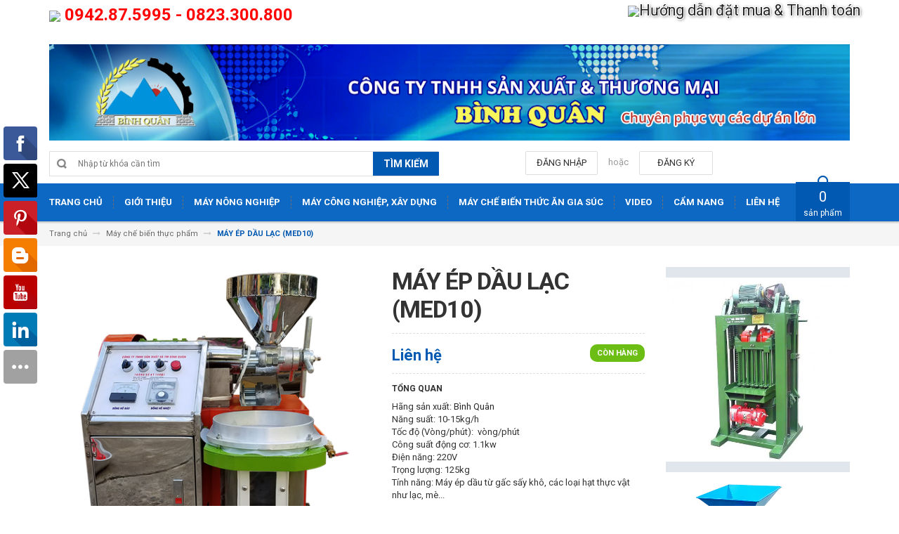

--- FILE ---
content_type: text/html; charset=utf-8
request_url: https://www.maynongnghiepbinhquan.vn/ma-y-e-p-da-u-da-nang-inox
body_size: 22773
content:
<!DOCTYPE html>
<html lang="vi">
	<head>
		<!-- Global site tag (gtag.js) - Google Analytics -->
<script async src="https://www.googletagmanager.com/gtag/js?id=UA-114651195-1"></script>
<script>
  window.dataLayer = window.dataLayer || [];
  function gtag(){dataLayer.push(arguments);}
  gtag('js', new Date());

  gtag('config', 'UA-114651195-1');
</script>

		<script> window.addEventListener("load", function(event) { let buttons = document.querySelectorAll('a[href^="tel:"]'); buttons.forEach(function(button){ button.addEventListener('click', function() { gtag('event', 'click', { 'event_category': 'hotline', }); }); }); }); </script>
		<meta name="google-site-verification" content="lYPOPMfDzlyP7IP3QJMPE6i2KLdH3-Ordwcrwl4czqo" />
		<style>
body{
-webkit-touch-callout: none;
-webkit-user-select: none;
-moz-user-select: none;
-ms-user-select: none;
-o-user-select: none;
user-select: none;
}
</style>
			<script type=”text/JavaScript”>
function killCopy(e){
return false
}
function reEnable(){
return true
}
document.onselectstart=new Function (“return false”)
if (window.sidebar){
document.onmousedown=killCopy
document.onclick=reEnable
}

</script>
		<meta charset="UTF-8" />
		<meta http-equiv="x-ua-compatible" content="ie=edge">
		<meta name="viewport" content="width=device-width, initial-scale=1, maximum-scale=1">
		<meta name="robots" content="noodp,index,follow" />
		<meta name="keywords" content="Máy nông nghiệp,bình quân,máy thái chuối,máy nghiền nghệ tươi,máy ép viên cám">
		<meta name='revisit-after' content='1 days' />		
		<link rel="stylesheet" href="https://khomaythegioi.com/nutgoi.css" />
		<title>
			Máy Ép Dầu Lạc, Đậu Phộng 98% | Dầu Thực Vật | Chất Lượng
			
			
			 | Công ty TNHH TM & SX Bình Quân			
		</title>

		
		<meta name="description" content="Máy có chức năng nghiền ép dầu từ các loại hạt thực vật như lạc, vừng hoặc gấc sấy khô…Tỷ lệ ép kiệt dầu đạt 98%. Máy sử dụng động cơ có công suất 1.1kW cùng điện năng 220V, cho năng suất 15-20kg/h. Liên hệ: 0915.87.2332 - 0914.87.2332">
		
		<link rel="canonical" href="https://www.maynongnghiepbinhquan.vn/ma-y-e-p-da-u-da-nang-inox">
		<link rel="icon" href="//bizweb.dktcdn.net/100/231/362/themes/562277/assets/favicon.png?1703145140100" type="image/x-icon" />

		

	<meta property="og:type" content="product">
	<meta property="og:title" content="MÁY ÉP DẦU LẠC (MED10)">
	
		<meta property="og:image" content="http://bizweb.dktcdn.net/thumb/grande/100/231/362/products/may-ep-dau-lac1.png?v=1533091878710">
		<meta property="og:image:secure_url" content="https://bizweb.dktcdn.net/thumb/grande/100/231/362/products/may-ep-dau-lac1.png?v=1533091878710">
	
		<meta property="og:image" content="http://bizweb.dktcdn.net/thumb/grande/100/231/362/products/may-ep-dau-lac.png?v=1533091878710">
		<meta property="og:image:secure_url" content="https://bizweb.dktcdn.net/thumb/grande/100/231/362/products/may-ep-dau-lac.png?v=1533091878710">
	
		<meta property="og:image" content="http://bizweb.dktcdn.net/thumb/grande/100/231/362/products/vsegery6iy8.png?v=1533091878710">
		<meta property="og:image:secure_url" content="https://bizweb.dktcdn.net/thumb/grande/100/231/362/products/vsegery6iy8.png?v=1533091878710">
	
	<meta property="og:price:amount" content="0">
	<meta property="og:price:currency" content="VND">

<meta property="og:description" content="Máy có chức năng nghiền ép dầu từ các loại hạt thực vật như lạc, vừng hoặc gấc sấy khô…Tỷ lệ ép kiệt dầu đạt 98%. Máy sử dụng động cơ có công suất 1.1kW cùng điện năng 220V, cho năng suất 15-20kg/h. Liên hệ: 0915.87.2332 - 0914.87.2332">
<meta property="og:url" content="https://www.maynongnghiepbinhquan.vn/ma-y-e-p-da-u-da-nang-inox">
<meta property="og:site_name" content="Công ty TNHH TM & SX Bình Quân">

		<!-- HTML5 shim and Respond.js for IE8 support of HTML5 elements and media queries -->
		<!-- WARNING: Respond.js doesn't work if you view the page via file:// -->
		<!--[if lt IE 9]>
<script src="//oss.maxcdn.com/html5shiv/3.7.2/html5shiv.min.js"></script>
<script src="//oss.maxcdn.com/respond/1.4.2/respond.min.js"></script>
<![endif]-->
		<!-- CSS Style -->
		<link href="//maxcdn.bootstrapcdn.com/bootstrap/3.3.1/css/bootstrap.min.css" rel="stylesheet" type="text/css" media="all" />
		<link href="//maxcdn.bootstrapcdn.com/font-awesome/4.4.0/css/font-awesome.min.css" rel="stylesheet" type="text/css" media="all" />
		<link href="//fonts.googleapis.com/css?family=Open+Sans:300italic,400italic,600italic,700italic,800italic,300,700,800,400,600" rel="stylesheet" type="text/css" media="all" />
		<link href="//fonts.googleapis.com/css?family=Roboto:400,700&amp;amp;subset=vietnamese" rel="stylesheet" type="text/css" media="all" />


		<link href="//cdnjs.cloudflare.com/ajax/libs/owl-carousel/1.3.3/owl.carousel.min.css" rel="stylesheet" type="text/css" media="all" />
		<link href="//bizweb.dktcdn.net/100/231/362/themes/562277/assets/owl.theme.css?1703145140100" rel="stylesheet" type="text/css" media="all" />
		<link href="//bizweb.dktcdn.net/100/231/362/themes/562277/assets/styles.scss.css?1703145140100" rel="stylesheet" type="text/css" media="all" />
		
		<link href="//bizweb.dktcdn.net/100/231/362/themes/562277/assets/style_optimize.scss.css?1703145140100" rel="stylesheet" type="text/css" media="all" />

		<!-- JavaScript -->
		<script src="https://code.jquery.com/jquery-1.11.2.min.js" integrity="sha256-Ls0pXSlb7AYs7evhd+VLnWsZ/AqEHcXBeMZUycz/CcA=" crossorigin="anonymous"></script>
		
		<script src="//bizweb.dktcdn.net/100/231/362/themes/562277/assets/bootstrap.min.js?1703145140100" type="text/javascript"></script>
		<script src="//bizweb.dktcdn.net/100/231/362/themes/562277/assets/parallax.js?1703145140100" type="text/javascript"></script>
		<script src="//cdnjs.cloudflare.com/ajax/libs/owl-carousel/1.3.1/owl.carousel.min.js" type="text/javascript"></script>
		<script src="//cdnjs.cloudflare.com/ajax/libs/fancybox/2.1.5/jquery.fancybox.pack.js" type="text/javascript"></script>
		<script src="//bizweb.dktcdn.net/assets/themes_support/api.jquery.js" type="text/javascript"></script>
		<script src="//bizweb.dktcdn.net/100/231/362/themes/562277/assets/common.js?1703145140100" type="text/javascript"></script>
		<script src="//bizweb.dktcdn.net/100/231/362/themes/562277/assets/main.js?1703145140100" type="text/javascript"></script>
		<script src="//bizweb.dktcdn.net/100/231/362/themes/562277/assets/script_optimize.js?1703145140100" type="text/javascript"></script>

		<script type="text/javascript">
	Bizweb.updateCartFromForm = function(cart, cart_summary_id, cart_count_id) {
		if ((typeof cart_summary_id) === 'string') {
			var cart_summary = jQuery(cart_summary_id);
			if (cart_summary.length) {
				// Start from scratch.
				cart_summary.empty();
				// Pull it all out.        
				jQuery.each(cart, function(key, value) {
					if (key === 'items') {
						var table = jQuery(cart_summary_id);           
						if (value.length) {   
							jQuery('<ul class="list-item-cart"></ul>').appendTo(table);
							jQuery.each(value, function(i, item) {	
								var buttonQty = "";
								if(item.quantity == '1'){
									buttonQty = 'disabled';
								}else{
									buttonQty = '';
								}
								var link_img0 = Bizweb.resizeImage(item.image, 'small');
								if(link_img0=="null" || link_img0 =='' || link_img0 ==null){
									link_img0 = "//bizweb.dktcdn.net/thumb/small/100/231/362/themes/562277/assets/no-image.jpg?1703145140100";
								}
								var itemnamesliced = item.name;
								if(item.name.length > 100){
									itemnamesliced = item.name.slice(0,100) + '...';
								}
								jQuery(	'<li class="item productid-' + item.variant_id +'">'
									   +	'<div class="border_list">'
									   +		'<a class="product-image" href="' + item.url + '" title="' + item.name + '">'
									   +			'<img alt="'+  item.name  + '" src="' + link_img0 +  '"width="'+ '100' +'"\>'
									   +		'</a>'
									   +		'<div class="detail-item">'
									   +			'<div class="product-details">'
									   +				'<a href="javascript:;" data-id="'+ item.variant_id +'" title="Xóa" class="remove-item-cart"><i class="fa fa-times-circle" aria-hidden="true"></i>&nbsp;'
									   +				'</a>'
									   + '<p class="product-name"> <a href="' + item.url + '" title="' + item.name + '">' + itemnamesliced + '</a></p></div>'
									   + '<div class="product-details-bottom"><span class="price">' + Bizweb.formatMoney(item.price, "{{amount_no_decimals_with_comma_separator}}₫") + '</span>'
									   + '<div class="quantity-select qty_drop_cart">'
									   +	'Số lượng : ' + item.quantity 
									   +	'<input class="variantID" type="hidden" name="variantId" value="'+ item.variant_id +'">'
									   //+	'<input type="text" maxlength="12" min="0" class="input-text number-sidebar qty'+ item.variant_id +'" id="qty'+ item.variant_id +'" name="Lines" id="updates_'+ item.variant_id +'"  size="4" value="'+ item.quantity +'">'
									   +	'</div></div></div></li>').appendTo(table.children('.list-item-cart'));
							});
						}
						else {
							jQuery('<div class="no-item"><p>Không có sản phẩm nào trong giỏ hàng.</p></div>').appendTo(table);
						}
					}
				});
			}
		}
		updateCartDesc(cart);
	}

	Bizweb.updateCartPageForm = function(cart, cart_summary_id, cart_count_id) {
		if ((typeof cart_summary_id) === 'string') {
			var cart_summary = jQuery(cart_summary_id);
			if (cart_summary.length) {
				// Start from scratch.
				cart_summary.empty();
				// Pull it all out.        
				jQuery.each(cart, function(key, value) {
					if (key === 'items') {
						var table = jQuery(cart_summary_id);           
						if (value.length) {  
							var pageCart = 	'<div class="cart page_cart cart_des_page hidden-xs-down">'
							+					'<div class="col-lg-12">'
							+						'<div class="form-cart">'
							+							'<form action="/cart" method="post">'
							+								'<div class="table-cart">'
							+									'<table class="table">'
							+										'<thead>'
							+											'<tr style="background: #0159b1; color: #fff;">'
							+												'<th style="width:60px;">Xóa</th>'
							+												'<th style="width:190px;">Ảnh sản phẩm</th>'
							+												'<th style="min-width:150px;">Tên sản phẩm</th>'
							+												'<th style="width:150px; text-align:center">Giá</th>'
							+												'<th style="width:100px;">Số lượng</th>'
							+												'<th style="width:150px;">Thành tiền</th>'
							+											'</tr>'
							+										'</thead>'
							+										'<tbody>'
							+										'</tbody>'
							+									'</table>'
							+								'</div>'
							+							'</form>'
							+						'</div>'
							+					'</div>'; 
							var pageCartCheckout =	'<div class="col-lg-5">'
							+							'<div class="form-cart-button mtb">'
							+								'<div class="">'
							+									'<a href="/collections/all" class="form-cart-continue">Tiếp tục mua hàng</a>'
							+								'</div>'
							+							'</div>'
							+						'</div>'
							+						'<div class="col-lg-5 col-lg-offset-2 bg_cart">'
							+							'<div class="table-total">'
							+								'<table class="table ">'
							+									'<tr>'
							+										'<td>Tổng giá sản phẩm</td>'
							+										'<td class="txt-right totals_price">' + Bizweb.formatMoney(cart.total_price, "{{amount_no_decimals_with_comma_separator}}₫") + '</td>'
							+									'</tr>'
							+									'<tr>'
							+										'<td>Tiền vận chuyển</td>'
							+										'<td class="txt-right">Tính khi thanh toán</td>'
							+									'</tr>'
							+									'<tr>'
							+										'<td>TỔNG TIỀN THANH TOÁN</td>'
							+										'<td class="txt-right totals_price">' + Bizweb.formatMoney(cart.total_price, "{{amount_no_decimals_with_comma_separator}}₫") + '</td>'
							+									'</tr>'
							+								'</table>'
							+							'</div>'
							+							'<a onclick="window.location.href=\'/checkout\'" class="btn-checkout-cart">Thanh toán ngay</a>'
							+						'</div>';
							jQuery(pageCart).appendTo(table);
							jQuery.each(value, function(i, item) {
								var buttonQty = "";
								if(item.quantity == '1'){
									buttonQty = 'disabled';
								}else{
									buttonQty = '';
								}
								var link_img1 = Bizweb.resizeImage(item.image, 'compact');
								if(link_img1=="null" || link_img1 =='' || link_img1 ==null){
									link_img1 = "//bizweb.dktcdn.net/thumb/compact/100/231/362/themes/562277/assets/no-image.jpg?1703145140100";
								}
								var pageCartItem = 	'<tr class="productid-' + item.variant_id +'">'
								+						'<td>'
								+							'<a class="button remove-item remove-item-cart" title="Xóa" href="javascript:;" data-id="'+ item.variant_id +'"><i class="fa fa-times" aria-hidden="true"></i></a>'
								+						'</td>'
								+						'<td class="cartImg">'
								+							'<a href="' + item.url + '" title="' + item.name + '">'
								+								'<img alt="' + item.name + item.variant_title + '" src="' + link_img1 +  '" alt="' + item.name + '">'
								+							'</a>'
								+						'</td>'
								+						'<td class="title_cart">'
								+							'<a href="' + item.url + '">' + item.name + '</a><br><span class="variant-title">' + item.variant_title + '</span>'
								+						'</td>'
								+						'<td class="price_cart tRight">'+ Bizweb.formatMoney(item.price, "{{amount_no_decimals_with_comma_separator}}₫")
								+						'</td>'
								+						'<td class="input_qty_pr cart-quantity tRight">'
								+							'<input class="variantID" type="hidden" name="variantId" value="'+ item.variant_id +'">'
								+							'<button onClick="var result = document.getElementById(\'qtyItemc'+ item.variant_id +'\'); var qtyItemc'+ item.variant_id +' = result.value; if( !isNaN( qtyItemc'+ item.variant_id +' )) result.value++;return false;" class="increase_pop items-count btn-plus" type="button"><i class="fa fa-caret-up" aria-hidden="true"></i></button><button onClick="var result = document.getElementById(\'qtyItemc'+ item.variant_id +'\'); var qtyItemc'+ item.variant_id +' = result.value; if( !isNaN( qtyItemc'+ item.variant_id +' ) &amp;&amp; qtyItemc'+ item.variant_id +' &gt; 1 ) result.value--;return false;" ' + buttonQty + ' class="reduced_pop items-count btn-minus" type="button"><i class="fa fa-caret-down" aria-hidden="true"></i></button>'
								+							'<input type="text" maxlength="12" min="1" class="input-text number-sidebar input_pop input_pop qtyItemc'+ item.variant_id +'" id="qtyItemc'+ item.variant_id +'" name="Lines" id="updates_'+ item.variant_id +'" size="4" value="'+ item.quantity +'" disabled>'
								+						'</td>'
								+						'<td class="price_cart2 tRight">'+ Bizweb.formatMoney(item.price * item.quantity, "{{amount_no_decimals_with_comma_separator}}₫")
								+						'</td>'
								+					'</tr>';

								jQuery(pageCartItem).appendTo(table.find('tbody'));
								if(item.variant_title == 'Default Title'){
									$('.variant-title').hide();
								}
							}); 
							jQuery(pageCartCheckout).appendTo(table.children('.page_cart'));
						}else {
							jQuery(	'<div class="col-lg-12 col-md-12 col-sm-12 col-xs-12">'
								   +	'<div class="style-form">'
								   +		'<h2>Không có sản phẩm nào trong giỏ hàng</h2>'
								   +		'<a href="/collections/all" class="form-cart-continue">Tiếp tục mua hàng</a>'
								   +	'</div>'
								   +'</div>').appendTo(table);
							jQuery('.bg-cart-page').css('min-height', 'auto');
						}
					}
				});
			}
		}
		jQuery('.total-price').html(Bizweb.formatMoney(cart.total_price, "{{amount_no_decimals_with_comma_separator}}₫"));
		updateCartDesc(cart);
		jQuery('#wait').hide();
	}

	Bizweb.updateCartPageFormMobile = function(cart, cart_summary_id, cart_count_id) {
		if ((typeof cart_summary_id) === 'string') {
			var cart_summary = jQuery(cart_summary_id);
			if (cart_summary.length) {
				// Start from scratch.
				cart_summary.empty();
				// Pull it all out.        
				jQuery.each(cart, function(key, value) {
					if (key === 'items') {
						var table = jQuery(cart_summary_id);           
						if (value.length) {  
							var pageCart = 	'<div class="cart_mb cart_ct_mobile">'
							+			 		'<div class="cart_mobile_content">'
							+						'<form action="/cart" method="post" novalidate></form>'
							+						'<div class="body-item"></div>'
							+					'</div>'
							+				'</div>';
							var pageCartCheckout = 	'<div class="row">'
							+				'<div class="col-lg-5">'
							+					'<div class="form-cart-button mta">'
							+						'<div class="">'
							+							'<a href="/collections/all" class="form-cart-continue">Tiếp tục mua hàng</a>'
							+						'</div>'
							+					'</div>'
							+				'</div>'
							+ 				'<div class="col-lg-5 col-lg-offset-2 bg_cart">'
							+					'<div class="table-total">'
							+						'<table class="table ">'
							+ 							'<tr>'
							+								'<td>Tổng giá sản phẩm</td>'
							+								'<td class="txt-right totals_price">' + Bizweb.formatMoney(cart.total_price, "{{amount_no_decimals_with_comma_separator}}₫") + '</td>'
							+							'</tr>'
							+ 							'<tr>'
							+								'<td>Tiền vận chuyển</td>'
							+								'<td class="txt-right">Tính khi thanh toán</td>'
							+							'</tr>'
							+ 							'<tr>'
							+								'<td>TỔNG TIỀN THANH TOÁN</td>'
							+								'<td class="txt-right totals_price">' + Bizweb.formatMoney(cart.total_price, "{{amount_no_decimals_with_comma_separator}}₫") + '</td>'
							+							'</tr>'
							+						'</table>'
							+					'</div>'
							+					'<a onclick="window.location.href=\'/checkout\'" class="btn-checkout-cart">Thanh toán ngay</a>'
							+				'</div>'
							+			'</div>';
							jQuery(pageCart).appendTo(table);
							jQuery.each(value, function(i, item) {
								var buttonQty = "";
								if(item.quantity == '1'){
									buttonQty = 'disabled';
								}else{
									buttonQty = '';
								}
								var link_img2 = Bizweb.resizeImage(item.image, 'compact');
								if(link_img2 == "null" || link_img2 =='' || link_img2 == null ){
									link_img2 = "//bizweb.dktcdn.net/thumb/compact/100/231/362/themes/562277/assets/no-image.jpg?1703145140100";
								}
								var ww = $(window).width();
								var itemname = item.name;
								if (ww >= 480){
									if (itemname.length > 100){
										itemname = item.name.slice(0,100) + '...';
									}
								} else if (ww >= 375 && ww < 480){
									if (itemname.length > 70){
										itemname = item.name.slice(0,70) + '...';
									}
								} else {
									if (itemname.length > 40){
										itemname = item.name.slice(0,40) + '...';
									}
								}

								$(window).on('resize', function(){
									if (ww >= 480){
										if (itemname.length > 100){
											itemname = item.name.slice(0,100) + '...';
										}
									} else if (ww >= 375 && ww < 480){
										if (itemname.length > 70){
											itemname = item.name.slice(0,70) + '...';
										}
									} else {
										if (itemname.length > 40){
											itemname = item.name.slice(0,40) + '...';
										}
									}
								});

								var pageCartItem = 	'<div class="item_cart productid-' + item.variant_id +'">'
								+						'<div class="image_cart_mobile">'
								+							'<a title="' + item.name + '" href="' + item.url + '">'
								+								'<img alt="' + item.name + '" src="' + link_img2 +  '">'
								+							'</a>'
								+						'</div>'
								+						'<div class="name_item_cart">'
								+							'<h3>'
								+								'<a href="' + item.url + '" title="' + item.name + '">' + itemname + '</a>'
								+							'</h3>'
								+							'<span class="variant-title">' + item.variant_title + '</span>'
								+ 							'<span class="item-price">Giá : '
								+								'<span class="price">' + Bizweb.formatMoney(item.price, "{{amount_no_decimals_with_comma_separator}}₫") + '</span>'
								+							'</span>'
								+						'</div>'
								+ 					'<div class="slg_cart">'
								+						'<div class="qty_mb">'
								+							'<input class="variantID" type="hidden" name="variantId" value="'+ item.variant_id +'">'
								+							'<input type="text" maxlength="12" min="0" class="input-text number-sidebar qtymb'+ item.variant_id +'" id="qtymb'+ item.variant_id +'" name="Lines" id="updates_'+ item.variant_id +'" size="4" value="'+ item.quantity +'">'
								+ 							'<a class="remove-item-cart" href="javascript:;" data-id="'+ item.variant_id +'" title="Xoá" style="display:block;margin:5px 0px 5px 10px; color:#111;">'
								+								'<i class="fa fa-times" aria-hidden="true"></i>'
								+							'</a>'
								+							'<button onClick="var result = document.getElementById(\'qtymb'+ item.variant_id +'\'); var qtymb'+ item.variant_id +' = result.value; if( !isNaN( qtymb'+ item.variant_id +' )) result.value++;return false;" class="btn_increase increase items-count btn-plus" type="button">'
								+								'<i class="button_item fa fa-caret-up" aria-hidden="true"></i>'
								+							'</button>'
								+							'<button onClick="var result = document.getElementById(\'qtymb'+ item.variant_id +'\'); var qtymb'+ item.variant_id +' = result.value; if( !isNaN( qtymb'+ item.variant_id +' ) &amp;&amp; qtymb'+ item.variant_id +' &gt; 1 ) result.value--;return false;" class="btn_reduced reduced items-count btn-minus" ' + buttonQty + ' type="button">'
								+								'<i class="button_item fa fa-caret-down" aria-hidden="true"></i>'
								+							'</button>'
								+						'</div>'
								+					'</div>'
								+				'</div>';
								jQuery(pageCartItem).appendTo(table.find('.body-item'));
								if(item.variant_title == 'Default Title'){
									$('.variant-title').hide();
								}
							}); 
							jQuery(pageCartCheckout).appendTo(table.children('.cart_mb'));
						}
					}
				});
			}
		}
		updateCartDesc(cart);
		jQuery('#wait').hide();
	}

	Bizweb.updateCartPopupForm = function(cart, cart_summary_id, cart_count_id) {
		if ((typeof cart_summary_id) === 'string') {
			var cart_summary = jQuery(cart_summary_id);
			if (cart_summary.length) {
				// Start from scratch.
				cart_summary.empty();
				// Pull it all out.        
				jQuery.each(cart, function(key, value) {
					if (key === 'items') {
						var table = jQuery(cart_summary_id);           
						if (value.length) { 
							jQuery.each(value, function(i, item) {
								var src = Bizweb.resizeImage(item.image, 'small');
								if(src == null){
									src = "//bizweb.dktcdn.net/thumb/small/100/231/362/themes/562277/assets/no-image.jpg?1703145140100";
								}
								var buttonQty = "";
								if(item.quantity == '1'){
									buttonQty = 'disabled';
								}else{
									buttonQty = '';
								}
								var pageCartItem = '<div class="item-popup productid-' + item.variant_id +'"><div style="width: 80%;" class="text-left"><div class="item-image">'
								+ '<a class="product-image" href="' + item.url + '" title="' + item.name + '"><img alt="'+  item.name  + '" src="' + src +  '"width="'+ '100' +'"\></a><p class="item-remove"><a href="javascript:;" class="remove-item-cart" title="Xóa" data-id="'+ item.variant_id +'"><i class="fa fa-times-circle"></i> Xóa</a></p>'
								+ '</div><div class="item-info"><p class="item-name"><a href="' + item.url + '" title="' + item.name + '">' + item.title + '</a></p>'								
								+ '<p class="variant-tit">'+  item.variant_title +'</p></div></div>'
								+ '<div style="width: 20%;" class="text-right"><div class="item-price"><span class="price">' + Bizweb.formatMoney(item.price, "{{amount_no_decimals_with_comma_separator}}₫") + '</span>'
								+ '</div>'
								+ '<div class="fixab"><input class="variantID" type="hidden" name="variantId" value="'+ item.variant_id +'">'
								+ '<input type="text" maxlength="12" min="0" class="input-text number-sidebar qtyItem'+ item.variant_id +'" id="qtyItem'+ item.variant_id +'" name="Lines" id="updates_'+ item.variant_id +'" size="4" value="'+ item.quantity +'" disabled>'
								+ '</div>'
								+ '</div>';
								jQuery(pageCartItem).appendTo(table);
								var itemvariant = $('.productid-'+item.variant_id+' .variant-tit').text();
								if (itemvariant == 'Default Title'){
									$('.productid-'+item.variant_id+' .variant-tit').hide();
								}
								$('.link_product').text();
							}); 
						}
					}
				});
			}
		}
		jQuery('.total-price').html(Bizweb.formatMoney(cart.total_price, "{{amount_no_decimals_with_comma_separator}}₫"));
		updateCartDesc(cart);
	}

	function updateCartDesc(data){
		var $cartPrice = Bizweb.formatMoney(data.total_price, "{{amount_no_decimals_with_comma_separator}}₫"),
			$cartMobile = $('#header .cart-mobile .quantity-product'),
			$cartDesktop = $('.count_item_pr'),
			$cartDesktopList = $('.cart-box #cart-total');
		switch(data.item_count){
			case 0:
				$cartMobile.text('0');
				$cartDesktop.text('0');
				$cartDesktopList.html('<strong>0</strong> <span class="hidden-xs">sản phẩm</span>');
				break;
			case 1:
				$cartMobile.text('1');
				$cartDesktop.text('1');
				$cartDesktopList.html('<strong>1</strong> <span class="hidden-xs">sản phẩm</span>');
				break;
			default:
				$cartMobile.text(data.item_count);
				$cartDesktop.text(data.item_count);
				$cartDesktopList.html('<strong>'+data.item_count+'</strong> <span class="hidden-xs">sản phẩm</span>');
				break;
		}
		$('.top-cart-content .top-subtotal .price, aside.sidebar .block-cart .subtotal .price').html($cartPrice);
		$('.cart .shopping-cart-table-total .price').html($cartPrice)
		$('.popup-total .total-price').html($cartPrice);
		$('.table-total .totals_price').html($cartPrice);
		$('.header-cart-price .totals_price_mobile').html($cartPrice);
	}

	Bizweb.onCartUpdate = function(cart) {
		Bizweb.updateCartFromForm(cart, '.mini-products-list');
		Bizweb.updateCartPopupForm(cart, '#popup-cart-desktop .tbody-popup');
		
		 };

		 Bizweb.onCartUpdateClick = function(cart, variantId) {			
			 jQuery.each(cart, function(key, value) {
				 if (key === 'items') {    
					 jQuery.each(value, function(i, item) {	
						 if(item.variant_id == variantId){
							 $('.productid-'+variantId).find('.price_cart2').html(Bizweb.formatMoney(item.price * item.quantity, "{{amount_no_decimals_with_comma_separator}}₫"));
							 $('.productid-'+variantId).find('.items-count').prop("disabled", false);
							 $('.productid-'+variantId).find('.number-sidebar').prop("disabled", false);
							 $('.productid-'+variantId +' .number-sidebar').val(item.quantity);
							 if(item.quantity == '1'){
								 $('.productid-'+variantId).find('.items-count.btn-minus').prop("disabled", true);
							 }
						 }
					 });
				 }
			 });
			 updateCartDesc(cart);
		 }

		 Bizweb.onCartRemoveClick = function(cart, variantId) {
			 jQuery.each(cart, function(key, value) {
				 if (key === 'items') {    
					 jQuery.each(value, function(i, item) {	
						 if(item.variant_id == variantId){
							 $('.productid-'+variantId).remove();
						 }
					 }); 
				 }
			 });
			 updateCartDesc(cart);
		 }

		 $(window).ready(function(){
			 $.ajax({
				 type: 'GET',
				 url: '/cart.js',
				 async: false,
				 cache: false,
				 dataType: 'json',
				 success: function (cart){
					 Bizweb.updateCartPopupForm(cart, '#popup-cart-desktop .tbody-popup'); 
					 
					  }
					 });
				 });

</script>
		<script src="//bizweb.dktcdn.net/100/231/362/themes/562277/assets/cs.script.js?1703145140100" type="text/javascript"></script>
		<link href="//bizweb.dktcdn.net/100/231/362/themes/562277/assets/popup-cart.scss.css?1703145140100" rel="stylesheet" type="text/css" media="all" />

<div id="popup-cart" class="modal fade" role="dialog">
	<div id="popup-cart-desktop" class="clearfix">
		<div class="title-popup-cart">
			<span class="pop-title"><i class="fa fa-check check" aria-hidden="true"></i> Sản phẩm <span class="cart-popup-name"></span> đã thêm vào giỏ hàng</span>
			<div class="content-popup-cart">
				<div class="tbody-popup">
				</div>
				<div class="tfoot-popup">
					<div class="tfoot-popup-1 clearfix">
						<div class="pull-left popup-ship">
						</div>
						<div class="pull-right popup-total">
							<p>Tổng tiền: <span class="total-price"></span></p>
						</div>
						<a href="/collections/all" class="button btn-continue" title="Tiếp tục mua hàng"><span><i class="fa fa-caret-left" aria-hidden="true"></i> Tiếp tục mua hàng</span></a>
					</div>
					<div class="tfoot-popup-2 clearfix">
						<a class="button btn-proceed-checkout" title="Tiến hành đặt hàng" href="/checkout"><span>Tiến hành đặt hàng</span></a>
					</div>
				</div>
			</div>
			<a title="Close" class="quickview-close close-window" href="javascript:;" onclick="$('#popup-cart').modal('hide');"><i class="fa  fa-close"></i></a>
		</div>
	</div>

</div>
<div id="myModal" class="modal fade" role="dialog">
</div>

		

		<script>
	var Bizweb = Bizweb || {};
	Bizweb.store = 'maynongnghiepvn1.mysapo.net';
	Bizweb.id = 231362;
	Bizweb.theme = {"id":562277,"name":"Accent","role":"main"};
	Bizweb.template = 'product';
	if(!Bizweb.fbEventId)  Bizweb.fbEventId = 'xxxxxxxx-xxxx-4xxx-yxxx-xxxxxxxxxxxx'.replace(/[xy]/g, function (c) {
	var r = Math.random() * 16 | 0, v = c == 'x' ? r : (r & 0x3 | 0x8);
				return v.toString(16);
			});		
</script>
<script>
	(function () {
		function asyncLoad() {
			var urls = ["//static.zotabox.com/d/e/de727ae68165712fc0df0f4a023d8ef2/widgets.js?store=maynongnghiepvn1.mysapo.net","//static.zotabox.com/d/e/de727ae68165712fc0df0f4a023d8ef2/widgets.js?store=maynongnghiepvn1.mysapo.net","https://integration.subiz.com/bizweb/script.js?store=maynongnghiepvn1.mysapo.net","https://facebookinbox.sapoapps.vn/Script/index?store=maynongnghiepvn1.mysapo.net"];
			for (var i = 0; i < urls.length; i++) {
				var s = document.createElement('script');
				s.type = 'text/javascript';
				s.async = true;
				s.src = urls[i];
				var x = document.getElementsByTagName('script')[0];
				x.parentNode.insertBefore(s, x);
			}
		};
		window.attachEvent ? window.attachEvent('onload', asyncLoad) : window.addEventListener('load', asyncLoad, false);
	})();
</script>


<script>
	window.BizwebAnalytics = window.BizwebAnalytics || {};
	window.BizwebAnalytics.meta = window.BizwebAnalytics.meta || {};
	window.BizwebAnalytics.meta.currency = 'VND';
	window.BizwebAnalytics.tracking_url = '/s';

	var meta = {};
	
	meta.product = {"id": 11654595, "vendor": "", "name": "MÁY ÉP DẦU LẠC (MED10)",
	"type": "", "price": 0 };
	
	
	for (var attr in meta) {
	window.BizwebAnalytics.meta[attr] = meta[attr];
	}
</script>

	
		<script src="/dist/js/stats.min.js?v=96f2ff2"></script>
	



<!-- Global site tag (gtag.js) - Google Analytics -->
<script async src="https://www.googletagmanager.com/gtag/js?id=UA-114651195-1"></script>
<script>
  window.dataLayer = window.dataLayer || [];
  function gtag(){dataLayer.push(arguments);}
  gtag('js', new Date());

  gtag('config', 'UA-114651195-1');
</script>
<script>

	window.enabled_enhanced_ecommerce = false;

</script>

<script>

	try {
		
				gtag('event', 'view_item', {
					event_category: 'engagement',
					event_label: "MÁY ÉP DẦU LẠC (MED10)"
				});
		
	} catch(e) { console.error('UA script error', e);}
	

</script>






<script>
	var eventsListenerScript = document.createElement('script');
	eventsListenerScript.async = true;
	
	eventsListenerScript.src = "/dist/js/store_events_listener.min.js?v=1b795e9";
	
	document.getElementsByTagName('head')[0].appendChild(eventsListenerScript);
</script>






		<link href="//bizweb.dktcdn.net/100/231/362/themes/562277/assets/bw-statistics-style.css?1703145140100" rel="stylesheet" type="text/css" media="all" />

	</head>

	<body class="cms-index-index">
		<div class="page">
			<!-- Header -->
<style>
	
.hiepthanhtoan {
font-size:14pt;
	
    color: #f94e3f;
    font-weight: 400;
    text-shadow: 1px 1px 0 #fff, -1px -1px 0 #fff, 1px -1px 0 #fff, -1px 1px 0 #fff, 1px 1px 4px #333;
float:right;
	
}

</style>
<header class="header-container">
	<div class="header-top">
		<div class="container">
			<div class="row">
				<!-- Header Language -->
				<div class="col-sm-6">
					<div class="welcome-msg"><img src="https://congtybinhquan.com/wp-content/uploads/2018/03/phone-icon.png"> 0942.87.5995 - 0823.300.800 </div>
				</div>
<span class="hiepthanhtoan"><img src="https://congtybinhquan.com/wp-content/uploads/2018/03/hieptran-icon-touch.png"><a target="_blank" rel="nofollow" href="https://binhquan.com.vn/huong-dan-mua-hang-va-thanh-toan">Hướng dẫn đặt mua & Thanh toán</a></span>

				<div class="col-sm-6 col-xs-12">
					<!-- Header Top Links -->
					<div class="toplinks">
						<div class="links">
							
							<div class="check">
																	

								<!--<a title="Thanh toán" href="/checkout">
									<i class="fa fa-shopping-cart"></i> <span class="hiepthanhtoan">Thanh toán</span>
								</a>-->
							</div>
						</div>
					</div>
					<!-- End Header Top Links -->
				</div>
			</div>
		</div>
	</div>
	<div class="header container">
		<div class="row">
			<div class="col-lg-12 col-sm-12 col-md-12 col-xs-12">
				
				<!-- Header Logo -->
				<a class="logo" title="Công ty TNHH TM & SX Bình Quân" href="/"><img alt="Công ty TNHH TM & SX Bình Quân" src="//bizweb.dktcdn.net/100/231/362/themes/562277/assets/logo.png?1703145140100"></a>
				<!-- End Header Logo -->
					

			</div>
			<div class="col-lg-6 col-sm-5 col-md-6 col-xs-12">
				<!-- Search-col -->
				<div class="search-box">
					<form action="/search" method="get" id="search_mini_form">
						<input type="text" placeholder="Nhập từ khóa cần tìm" value="" maxlength="70" class="" name="query" id="search">
						<button id="submit-button" class="search-btn-bg" type="submit"><span>Tìm kiếm</span></button>
					</form>
				</div>
				<!-- End Search-col -->
			</div>
			<!-- Top Cart -->
			<div class="col-lg-4 col-sm-4 col-md-4 col-xs-12">

				
				<div class="signup"><a title="Đăng ký" href="/account/register"><span>Đăng ký</span></a></div>
				<span class="or hidden-xs hidden-sm"> hoặc </span>
				<div class="login"><a title="Đăng nhập" href="/account/login"><span>Đăng nhập</span></a></div>
				
			</div>
			<!-- End Top Cart -->
		</div>
	</div>
</header>
<!-- end header -->
<!-- Navbar -->
<nav>
	<div class="container">
		<div class="nav-inner">
			<!-- mobile-menu -->
			<div class="hidden-desktop" id="mobile-menu">
				<ul class="navmenu">
					<li>
						<div class="menutop">
							<div class="toggle"> <span class="icon-bar"></span> <span class="icon-bar"></span> <span class="icon-bar"></span></div>
							<h2>Menu</h2>
						</div>
						<ul style="display:none;" class="submenu">
							<li>
								<ul class="topnav">
									
									
									<li class="level0 level-top parent">
										<a href="/" class="level-top"> <span>Trang chủ</span> </a>
									</li>
									
									
									
									<li class="level0 level-top parent">
										<a href="/gioi-thieu" class="level-top"> <span>Giới thiệu</span> </a>
									</li>
									
									
									
									<li class="level0 level-top parent">
										<a href="/may-nong-nghiep" class="level-top"> <span>Máy nông nghiệp</span> </a>
									</li>
									
									
									
									<li class="level0 level-top parent">
										<a href="/may-cong-nghiep-xay-dung" class="level-top"> <span>Máy công nghiệp, xây dựng</span> </a>
									</li>
									
									
									
									<li class="level0 level-top parent">
										<a href="/may-nghien-thuc-an-gia-suc" class="level-top"> <span>Máy chế biến thức ăn gia súc</span> </a>
									</li>
									
									
									
									<li class="level0 level-top parent">
										<a href="/video" class="level-top"> <span>Video</span> </a>
									</li>
									
									
									
									<li class="level0 level-top parent">
										<a href="/tin-tuc" class="level-top"> <span>Cẩm nang</span> </a>
									</li>
									
									
									
									<li class="level0 level-top parent">
										<a href="/lien-he" class="level-top"> <span>Liên hệ</span> </a>
									</li>
									
									
								</ul>
							</li>
						</ul>
					</li>
				</ul>
				<!--navmenu-->
			</div>
			<!--End mobile-menu -->

			
			<!-- Header Logo -->
			<a class="logo-small" title="Công ty TNHH TM & SX Bình Quân" href="/"><img alt="Công ty TNHH TM & SX Bình Quân" src="//bizweb.dktcdn.net/100/231/362/themes/562277/assets/logo-small.png?1703145140100"></a>
			<!-- End Header Logo -->
				

			<ul id="nav" class="hidden-xs">
				
				
				<li class="level0"><a href="/"><span>Trang chủ</span> </a></li>
				
				
				
				<li class="level0"><a href="/gioi-thieu"><span>Giới thiệu</span> </a></li>
				
				
				
				<li class="level0"><a href="/may-nong-nghiep"><span>Máy nông nghiệp</span> </a></li>
				
				
				
				<li class="level0"><a href="/may-cong-nghiep-xay-dung"><span>Máy công nghiệp, xây dựng</span> </a></li>
				
				
				
				<li class="level0"><a href="/may-nghien-thuc-an-gia-suc"><span>Máy chế biến thức ăn gia súc</span> </a></li>
				
				
				
				<li class="level0"><a href="/video"><span>Video</span> </a></li>
				
				
				
				<li class="level0"><a href="/tin-tuc"><span>Cẩm nang</span> </a></li>
				
				
				
				<li class="level0"><a href="/lien-he"><span>Liên hệ</span> </a></li>
				
				

			</ul>
			<div class="top-cart-contain">
				<div class="mini-cart">
					<div data-toggle="dropdown" data-hover="dropdown" class="basket dropdown-toggle">
						<a href="#">
							<div class="cart-box"><span id="cart-total"><strong></strong> <span class="hidden-xs">sản phẩm</span> </span></div>
						</a>
					</div>
					<div >
						<div class="top-cart-content arrow_box hidden-xs hidden-sm">
							<div class="block-subtitle">Các sản phẩm đã được mua</div>
							<ul id="cart-sidebar" class="mini-products-list">
							</ul>
							<div class="top-subtotal">Tổng tiền: <span class="price"></span></div>
							<div class="actions">
								<a class="btn-checkout" href="/checkout"><span>Thanh toán</span></a>
								<a class="view-cart" href="/cart"><span>Giỏ hàng</span></a>
							</div>
						</div>
					</div>
				</div>
				<div id="ajaxconfig_info">
					<a href="#/"></a>
					<input value="" type="hidden">
					<input id="enable_module" value="1" type="hidden">
					<input class="effect_to_cart" value="1" type="hidden">
					<input class="title_shopping_cart" value="Go to shopping cart" type="hidden">
				</div>
			</div>
		</div>
	</div>
</nav>

<!-- end nav -->
<div id="add_succes" style="display:none"></div>
<script>
	Bizweb.getCart(loadCart);
	function loadCart(cart) {
		var html = "";
		for (i = 0; i < cart.items.length; i++) {
			html += "<li class='item even'>";
			if(cart.items[i].image ){
				var src = Bizweb.resizeImage(cart.items[i].image, 'small');
				html += "<a class='product-image' href='" + cart.items[i].url + "' title='" + cart.items[i].name + "'><img alt='" + cart.items[i].name + "' src='" + src + "' width='80'></a>";
			}
			else{
				html += "<a class='product-image' href='" + cart.items[i].url + "' title='" + cart.items[i].name + "'><img alt='" + cart.items[i].name + "' src='//bizweb.dktcdn.net/thumb/small/100/231/362/themes/562277/assets/no-image.jpg?1703145140100' width='80'></a>";
			}

			html += "<div class='detail-item'>";
			html += "<div class='product-details'>";
			html +=	"<a href='javascript:void(0);' title='Bỏ sản phẩm' onclick='Bizweb.removeItem(" + cart.items[i].variant_id + " , removeCart)' class='glyphicon glyphicon-remove'>&nbsp;</a>";
			var itemname = cart.items[i].name;
			if (cart.items[i].name.length >= 50){
				itemname = cart.items[i].name.slice(0,50) + '...';
			}
			html += "<p class='product-name'> <a href='" + cart.items[i].url + "' title='" + cart.items[i].name + "'>" + itemname + "</a></p>";
			html += "</div>";
			html += "<div class='product-details-bottom'> <span class='price'>" + Bizweb.formatMoney(cart.items[i].price, '{{amount_no_decimals_with_comma_separator}}₫') + "</span><span class='title-desc'>Số lượng:</span> <strong>" + cart.items[i].quantity + "</strong></div>";
			html +=	"</div>";
			html += "</li>";
		}
		$("#cart-total strong").html(cart.item_count);
		$("#cart-sidebar").html(html);
		$(".top-subtotal span").html(Bizweb.formatMoney(cart.total_price, '{{amount_no_decimals_with_comma_separator}}₫'));
	}
	function removeCart(cart) {
		Bizweb.getCart(loadCart);
	}
	/*
	function cartItem(addItem) {
		var html = "";
		html += "<div>";
		if(addItem.image != null){
			var imgsrc = Bizweb.resizeImage(addItem.image, 'small');
			html += "<img src='" + imgsrc + "' width='80px' alt='Công ty TNHH TM & SX Bình Quân'>";
		}
		else{
			html +="<img src='//bizweb.dktcdn.net/thumb/small/100/231/362/themes/562277/assets/no-image.jpg?1703145140100' width='80px' alt='Công ty TNHH TM & SX Bình Quân'>";
		}

		html += "</div>";
		html += "<div>";
		html += "<p>" + addItem.name + "</p>"
		html += "<p><i class='fa fa-check'></i>Thêm thành công sản phẩm vào giỏ hàng</p>";
		html += "</div>";
		$('#add_succes').html(html);
		$("#add_succes").fancybox({
			width: 300,
			minHeight: 50,
				afterShow: function(){
					setTimeout( function() {$.fancybox.close(); },2500);
				},
				afterClose: function(){
					clearTimeout( );
		});
		$("#add_succes").trigger('click');
		Bizweb.getCart(loadCart);
	}
	*/
</script>
			
			<section class="breadcrumbs">
	<div class="container">
		<div class="row">
			<div class="col-xs-12">
				<ul class="breadcrumb" itemscope itemtype="https://data-vocabulary.org/Breadcrumb">					
					<li class="home">
						<a itemprop="url" itemprop="url" href="/" title="Trang chủ">
							<span itemprop="title">Trang chủ</span>
						</a>						
						<i class="fa fa-long-arrow-right" aria-hidden="true"></i>
					</li>
					
						
						<li>
							<a itemprop="url" href="/may-che-bien-thuc-pham">
								<span itemprop="title">Máy chế biến thực phẩm</span>
							</a>
							<i class="fa fa-long-arrow-right" aria-hidden="true"></i>
						</li>
						
						<li>
							<strong>
								<span itemprop="title">MÁY ÉP DẦU LẠC (MED10)</span>
							</strong>
						<li>
						
					
				</ul>
			</div>
		</div>
	</div>
</section>
			
			<link href="//bizweb.dktcdn.net/100/231/362/themes/562277/assets/flexslider.css?1703145140100" rel="stylesheet" type="text/css" media="all" />
<script src="//bizweb.dktcdn.net/assets/themes_support/option-selectors.js" type="text/javascript"></script>
<script src="//bizweb.dktcdn.net/100/231/362/themes/562277/assets/jquery.flexslider.js?1703145140100" type="text/javascript"></script>
<script src="//bizweb.dktcdn.net/100/231/362/themes/562277/assets/cloud-zoom.js?1703145140100" type="text/javascript"></script>

<style>

.hiep {
	
	font-size:18pt;
	
    color: #f94e3f;
    font-weight: 700;
    text-shadow: 1px 1px 0 #fff, -1px -1px 0 #fff, 1px -1px 0 #fff, -1px 1px 0 #fff, 2px 2px 5px #333;
}

.ahiep {
	color:red;
	font-size:14pt;
}
.hiepga {

font-size:12pt;
color:#000000;

}
.hiepthanhtoan {
font-size:16pt;
	
    color: #f94e3f;
    font-weight: 500;
    text-shadow: 1px 1px 0 #fff, -1px -1px 0 #fff, 1px -1px 0 #fff, -1px 1px 0 #fff, 1px 1px 4px #333;
}

.hiepthanhtoanhead {
font-size:16pt;
	
    color: #f94e3f;
    font-weight: 500;
    text-shadow: 1px 1px 0 #fff, -1px -1px 0 #fff, 1px -1px 0 #fff, -1px 1px 0 #fff, 1px 1px 4px #333;

}
.hiephidden {
display:none;
}

.hiepfooter {
background: #3c4a55;

}


</style>

<section class="main-container col1-layout">
	<div class="main container">
		<div class="col-main row">
			<div class="product-view" itemscope itemtype="https://schema.org/Product">
				<meta itemprop="url" content="//www.maynongnghiepbinhquan.vn/ma-y-e-p-da-u-da-nang-inox">
				<meta itemprop="image" content="//bizweb.dktcdn.net/thumb/grande/100/231/362/products/may-ep-dau-lac1.png?v=1533091878710">
				<meta itemprop="shop-currency" content="VND">

				<div class="product-essential">
					<div class="product-img-box col-lg-5 col-sm-5 col-md-5 col-xs-12">
						<div class="product-image">
							<div class="large-image">
								
								<a href="https://bizweb.dktcdn.net/100/231/362/products/may-ep-dau-lac1.png?v=1533091878710" class="cloud-zoom" id="zoom1" rel="useWrapper: false, adjustY:0, adjustX:20">
									<img src="//bizweb.dktcdn.net/thumb/large/100/231/362/products/may-ep-dau-lac1.png?v=1533091878710" alt="MÁY ÉP DẦU LẠC (MED10)">
								</a>
								
							</div>
							
							<div class="flexslider flexslider-thumb">
								<ul class="previews-list slides">
									
									
									<li>
										<a href="https://bizweb.dktcdn.net/100/231/362/products/may-ep-dau-lac1.png?v=1533091878710" class='cloud-zoom-gallery' rel="useZoom: 'zoom1', smallImage: 'https://bizweb.dktcdn.net/100/231/362/products/may-ep-dau-lac1.png?v=1533091878710' ">
											<img src="//bizweb.dktcdn.net/thumb/small/100/231/362/products/may-ep-dau-lac1.png?v=1533091878710" alt="MÁY ÉP DẦU LẠC (MED10)" />
										</a>
									</li>
									
									
									<li>
										<a href="https://bizweb.dktcdn.net/100/231/362/products/may-ep-dau-lac.png?v=1533091878710" class='cloud-zoom-gallery' rel="useZoom: 'zoom1', smallImage: 'https://bizweb.dktcdn.net/100/231/362/products/may-ep-dau-lac.png?v=1533091878710' ">
											<img src="//bizweb.dktcdn.net/thumb/small/100/231/362/products/may-ep-dau-lac.png?v=1533091878710" alt="MÁY ÉP DẦU LẠC (MED10)" />
										</a>
									</li>
									
									
									<li>
										<a href="https://bizweb.dktcdn.net/100/231/362/products/vsegery6iy8.png?v=1533091878710" class='cloud-zoom-gallery' rel="useZoom: 'zoom1', smallImage: 'https://bizweb.dktcdn.net/100/231/362/products/vsegery6iy8.png?v=1533091878710' ">
											<img src="//bizweb.dktcdn.net/thumb/small/100/231/362/products/vsegery6iy8.png?v=1533091878710" alt="MÁY ÉP DẦU LẠC (MED10)" />
										</a>
									</li>
									
								</ul>
							</div>
							
						</div>
					</div>
					<div class="product-shop col-lg-4 col-sm-4 col-xs-12">
						<div class="product-name">
							<h1 itemprop="name">MÁY ÉP DẦU LẠC (MED10)</h1>
						</div>

						<p class="availability in-stock">
							<span>Còn hàng</span>
						</p>

						






<div class="price-box">
	
		
			
				<span class="special-price">
					<span class="price">Liên hệ</span>
				</span>
				<span class="old-price">
					<span class="price"></span>
				</span>
			
		
	
</div>

						<div class="short-description">
							<h4>Tổng quan</h4>
							
							<p class="rte"><ul>
	<li>Hãng sản xuất: <a href="http://binhquan.com.vn/">Bình Quân</a></li>
	<li>Năng&nbsp;suất: 10-15kg/h</li>
	<li>Tốc độ (Vòng/phút):&nbsp; vòng/phút</li>
	<li>Công suất động cơ: 1.1kw</li>
	<li>Điện năng: 220V</li>
	<li>Trọng lượng: 125kg</li>
	<li>Tính năng: Máy ép dầu từ gấc sấy khô,&nbsp;các loại hạt thực vật như lạc, mè...</li>
</ul></p>
							<!-- hiệp thêm -->
									<br/>
									<span class="ahiep"><img src="https://congtybinhquan.com/wp-content/uploads/2018/03/phone-icon.png">Tư vấn & đặt mua: </span> <br/><br/>
									
									<span class="hiep"><a href="tel:0942875995">CSKH 1:<b style="color:red;">  0942.87.5995</b></a></span> <br/><br/>
									 <span class="hiep"><a href="tel:0915792332">CSKH 2:<b style="color:red;"> 0823.300.800</b></a></span>
									<br/><br/>
									<span class="hiepthanhtoan"><img src="https://congtybinhquan.com/wp-content/uploads/2018/03/hieptran-icon-touch.png"><a target="_blank" href="https://binhquan.com.vn/huong-dan-mua-hang-va-thanh-toan">Hướng dẫn đặt mua & Thanh toán</a></span>
									<!-- hiệp thêm -->
							
									<!-- AddToAny BEGIN -->
							<br/><br/>
									<div>Chia sẻ lên mạng:
<div class="a2a_kit a2a_kit_size_32 a2a_default_style"> 
<a class="a2a_dd" href="https://www.addtoany.com/share"></a>
<a class="a2a_button_facebook"></a>
<a class="a2a_button_twitter"></a>
<a class="a2a_button_google_plus"></a>
<a class="a2a_button_linkedin"></a>
<a class="a2a_button_blogger"></a>
<a class="a2a_button_wordpress"></a>
</div></div>
<script async src="https://static.addtoany.com/menu/page.js"></script>
							
<!-- AddToAny END -->
						</div>


						

						
						
						
						

						<form action="/cart/add" method="post" class="variants form-nut-grid" data-id="product-actions-11654595" enctype="multipart/form-data">
							<div class="add-to-box">
								<div class="add-to-cart">
									<!----- VARIANT ACTIONS ----->
									
									<input type="hidden" name="variantId" value="18469292" />
									
									<!----- END VARIANT ACTIONS ----->

									

									<!----- BUTTON ACTIONS ----->
									<div class="button_actions">
										
										
										
										
										
									</div>
									<!----- END BUTTON ACTIONS ----->
								</div>
							</div>
						</form>
					</div>
					<aside class="col-lg-3 col-sm-3 col-xs-12">
						<div class="brand-img">
							<a target="_blank" href="#">
								<img src="//bizweb.dktcdn.net/100/231/362/themes/562277/assets/brand-logo.png?1703145140100" alt="Công ty TNHH TM & SX Bình Quân">
							</a>
						</div>
						<div class="product-sibebar-banner">
							<div class="text-banner">
								<a href="#" title="Text Banner">
									<img id="rhs-img" src="//bizweb.dktcdn.net/100/231/362/themes/562277/assets/rhs-banner-img.jpg?1703145140100" alt="Công ty TNHH TM & SX Bình Quân">
								</a>
							</div>
						</div>
					</aside>
				</div>
				<div class="product-collateral">
					<div class="col-sm-12">
						<ul id="product-detail-tab" class="nav nav-tabs product-tabs">
							<li class="active">
								<a href="#product_tabs_description" data-toggle="tab"> Mô tả sản phẩm </a>
							</li>
							
							<li> <a href="#product_tabs_custom" data-toggle="tab">Thông tin thanh toán</a> </li>
							
							
							<li> <a href="#product_tabs_custom1" data-toggle="tab">Hướng dẫn mua hàng</a> </li>
							
						</ul>
						<div id="productTabContent" class="tab-content">
							<div class="tab-pane fade in active" id="product_tabs_description">
								<div class="std rte">
									<p style="text-align:justify"><span style="font-size:22px;"><span style="color:#000000;"><span style="font-family:Times New Roman,Times,serif;"><em><strong>Mô tả sản phẩm</strong></em></span></span></span></p>
<p><span style="font-size:22px;"><span style="color:#000000;"><span style="font-family:Times New Roman,Times,serif;"><strong>Video thử máy ép dầu lạc&nbsp;đa năng của Công Ty Bình Quân:</strong></span></span></span></p>
<p><iframe allow="autoplay; encrypted-media" allowfullscreen="" frameborder="0" height="400" scrolling="no" src="https://www.youtube.com/embed/4NVkcKAgP3Q" width="100%"></iframe></p>
<p style="text-align:justify"><span style="font-size:22px;"><span style="font-family:Times New Roman,Times,serif;"><strong><span style="color:#000000;">Xem video trên youtube</span>: </strong><strong><a href="https://www.youtube.com/watch?v=qOdj4g-902o"><span style="color:#c0392b;">Video máy ép dầu lạc đa năng</span></a></strong></span></span></p>
<p style="text-align:justify"><span style="font-size:22px;"><span style="color:#000000;"><em><span style="font-family:Times New Roman,Times,serif;"><strong>Giới thiệu máy ép dầu lạc</strong></span></em></span></span></p>
<p style="text-align:justify"><span style="font-family:Times New Roman,Times,serif;"><span style="font-size:22px;">Dầu lạc hay còn gọi là dầu đậu phộng không chỉ là loại gia vị thông dụng trong nấu ăn mà còn được coi như một thực phẩm chức năng có vai trò quan trọng trong việc chữa trị, phòng ngừa ung thư, viêm khớp, đặc biệt là các bệnh về tim mạch... Ngoài ra, chúng ta còn dùng dầu lạc để làm kem dưỡng da, ngăn ngừa lão hóa…Chính bởi những công hiệu ưu việt đó, hiện nay, dầu lạc (dầu đậu phộng) được ưa chuộng và sử dụng rộng rãi trên thị trường.&nbsp;</span></span><span style="font-family:Times New Roman,Times,serif;"><span style="font-size:22px;">Để phục vụ nhu cầu xay-ép lạc điều chế dầu lạc, Công Ty TNHH Sản xuất và Thương mại Bình Quân đã chế tạo máy ép dầu lạc đa năng . </span></span></p>
<p style="text-align:justify">&nbsp;</p>
<p style="text-align: center;"><img data-thumb="original" original-height="401" original-width="800" src="//bizweb.dktcdn.net/100/231/362/files/hjru4aay37qq.png?v=1533089961588" /></p>
<p style="text-align: center;"><span style="font-size:22px;"><span style="color:#0000ff;"><span style="font-family:Times New Roman,Times,serif;"><strong>Máy ép dầu lạc</strong></span></span></span></p>
<p style="text-align:justify"><span style="font-family:Times New Roman,Times,serif;"><span style="font-size:22px;">Máy có chức năng nghiền ép dầu từ các loại hạt thực vật như lạc, vừng hoặc gấc&nbsp;sấy khô…Tỷ lệ ép kiệt dầu đạt 98%. Bã nguyên liệu sau khi ép khô giòn, dễ dàng bóp vụn cho thấy máy hoạt động rất hiệu quả, dầu đã được ép kiệt.&nbsp;</span></span><span style="font-family:Times New Roman,Times,serif;"><span style="font-size:22px;">Máy sử dụng trục ép kiểu xoắn, tạo thể tích rỗng với lòng ép ống trụ, giúp máy ép nhanh, kiệt nguyên liệu, cho bã nguyên liệu thoát ra dễ dàng. Hệ thống gia nhiệt và khoang ép hoạt động tạo ma sát, sinh nhiệt làm chín dầu, giúp người sử dụng có thể dùng luôn, không cần đun nóng. &nbsp;</span></span></p>
<p style="text-align: justify;">&nbsp;</p>
<p style="text-align: center;"><img data-thumb="original" original-height="297" original-width="800" src="//bizweb.dktcdn.net/100/231/362/files/trrk.png?v=1533089121247" /></p>
<p style="text-align: center;"><span style="color:#0000ff;"><strong><span style="font-size:22px;"><span style="font-family:Times New Roman,Times,serif;">Bộ phận ép</span></span></strong></span></p>
<h2 style="text-align: justify;"><span style="font-size:22px;"><em><strong><span style="font-family:Times New Roman,Times,serif;">Mô tả máy ép dầu lạc</span></strong></em></span></h2>
<p style="text-align: justify;"><span style="font-family:Times New Roman,Times,serif;"><span style="font-size:22px;">Bảng điều khiển thông minh, linh hoạt gồm công tắc khởi động tắt mở, 2 đồng hồ báo nhiệt và bơm chân không giúp người dùng dễ dàng theo dõi, điều chỉnh các thông số nhiệt độ, lượng dầu ép ra. Đặc biệt, máy được trang bị bộ phận hút chân không có chức năng lọc sạch cặn, bã còn sót sau khi ép và dầu ép ra có thể đóng chai bảo quản ngay.</span></span></p>
<p style="text-align: justify;">&nbsp;</p>
<p style="text-align: center;"><img data-thumb="original" original-height="312" original-width="800" src="//bizweb.dktcdn.net/100/231/362/files/20180730-160548-2c70f088-2602-4288-a847-d0cc60014a2f.png?v=1533092478728" /></p>
<p style="text-align: center;"><br />
<span style="color:#0000ff;"><strong><span style="font-size:22px;"><span style="font-family:Times New Roman,Times,serif;">Bảng điều khiển và khay cửa xả bã nguyên liệu</span></span></strong></span></p>
<p style="text-align: justify;"><span style="font-family:Times New Roman,Times,serif;"><span style="font-size:22px;">Với công suất động cơ 1.1kW cùng điện năng 220V, máy cho năng suất 10-15kg/h.&nbsp;Thiết bị nghiền - ép được chế tạo&nbsp;hoàn toàn từ chất liệu&nbsp; tôn thép mạ crom, có độ bền cao, đảm bảo vệ sinh an toàn thực phẩm, dễ dàng cọ rửa, lau chùi. Máy gọn, có bánh xe dễ dàng di chuyển, phù hợp với các nông hộ, các gia đình kinh doanh nhỏ lẻ.<br />
<strong><em>Lợi ích của máy ép dầu lạc đa năng&nbsp;</em></strong><br />
- Máy ép dầu cho ra lượng dầu thơm, ngon, đảm bảo an toàn vệ sinh thực phẩm.</span></span></p>
<p style="text-align: justify;"><span style="font-family:Times New Roman,Times,serif;"><span style="font-size:22px;">- Máy thiết kế thêm dây tiếp đất và aptomat chống giật đảm bảo an toàn cho người sử dụng.</span></span></p>
<p style="text-align: center;"><img data-thumb="original" original-height="685" original-width="800" src="//bizweb.dktcdn.net/100/231/362/files/ep-dau.png?v=1548207585396" /></p>
<p style="text-align: justify;"><span style="font-family:Times New Roman,Times,serif;"><span style="font-size:22px;">- Hệ thống điều khiển an toàn, thông minh.<br />
- Tiết kiệm điện năng, thời gian, công sức lao động.</span></span><br />
<span style="font-size:22px;"><em><strong><span style="font-family:Times New Roman,Times,serif"><span style="color:#000000"><span style="line-height:115%">Thông số kỹ thuật</span></span></span></strong></em></span></p>
<table align="center" class="MsoTableGrid" style="border-collapse:collapse; border:double windowtext 1.5pt; margin-left:6.75pt; margin-right:6.75pt">
<tbody>
<tr style="height:28.15pt">
	<td rowspan="3" style="width:205.45pt; border:double windowtext 1.5pt" width="274">
	<p align="center" style="margin-top:4.0pt; margin-right:0in; margin-bottom:.0001pt; margin-left:0in; text-align:center; padding:0in 5.4pt 0in 5.4pt"><span style="font-size:22px;"><span style="color:#000000"><span style="font-family:Times New Roman,Times,serif"><span style="line-height:normal"><span style="height:28.15pt">Động cơ</span></span></span></span></span></p></td>
	<td style="width:160.7pt; border:double windowtext 1.5pt; border-left:none" width="214">
	<p style="margin-top:4.0pt; margin-right:0in; margin-bottom:.0001pt; margin-left:0in; padding:0in 5.4pt 0in 5.4pt"><span style="font-size:22px;"><span style="color:#000000"><span style="font-family:Times New Roman,Times,serif"><span style="line-height:normal"><span style="height:28.15pt">Công suất động cơ</span></span></span></span></span></p></td>
	<td style="width:159.8pt; border:double windowtext 1.5pt; border-left:none" width="213">
	<p align="center" style="margin-top:4.0pt; margin-right:0in; margin-bottom:.0001pt; margin-left:0in; text-align:center; padding:0in 5.4pt 0in 5.4pt"><span style="font-size:22px;"><span style="color:#000000"><span style="font-family:Times New Roman,Times,serif"><span style="line-height:normal"><span style="height:28.15pt">1.1 kw</span></span></span></span></span></p></td>
</tr>
<tr style="height:23.5pt">
	<td style="width:160.7pt; border-top:none; border-left:none; border-bottom:double windowtext 1.5pt; border-right:double windowtext 1.5pt" width="214">
	<p style="margin-top:4.0pt; margin-right:0in; margin-bottom:.0001pt; margin-left:0in; padding:0in 5.4pt 0in 5.4pt"><span style="font-size:22px;"><span style="color:#000000"><span style="font-family:Times New Roman,Times,serif"><span style="line-height:normal"><span style="height:23.5pt">Nguồn điện</span></span></span></span></span></p></td>
	<td style="width:159.8pt; border-top:none; border-left:none; border-bottom:double windowtext 1.5pt; border-right:double windowtext 1.5pt" width="213">
	<p align="center" style="margin-top:4.0pt; margin-right:0in; margin-bottom:.0001pt; margin-left:0in; text-align:center; padding:0in 5.4pt 0in 5.4pt"><span style="font-size:22px;"><span style="color:#000000"><span style="font-family:Times New Roman,Times,serif"><span style="line-height:normal"><span style="height:23.5pt">220&nbsp;V</span></span></span></span></span></p></td>
</tr>
<tr style="height:24.75pt">
	<td style="width:160.7pt; border-top:none; border-left:none; border-bottom:double windowtext 1.5pt; border-right:double windowtext 1.5pt" width="214">
	<p style="margin-top:4.0pt; margin-right:0in; margin-bottom:.0001pt; margin-left:0in; padding:0in 5.4pt 0in 5.4pt"><span style="font-size:22px;"><span style="color:#000000"><span style="font-family:Times New Roman,Times,serif"><span style="line-height:normal"><span style="height:24.75pt">Tốc độ</span></span></span></span></span></p></td>
	<td style="width:159.8pt; border-top:none; border-left:none; border-bottom:double windowtext 1.5pt; border-right:double windowtext 1.5pt" width="213">
	<p align="center" style="margin-top:4.0pt; margin-right:0in; margin-bottom:.0001pt; margin-left:0in; text-align:center; padding:0in 5.4pt 0in 5.4pt"><span style="font-size:22px;"><span style="color:#000000"><span style="font-family:Times New Roman,Times,serif"><span style="line-height:normal"><span style="height:24.75pt">&nbsp;v/p</span></span></span></span></span></p></td>
</tr>
<tr style="height:23.9pt">
	<td rowspan="2" style="width:205.45pt; border:double windowtext 1.5pt; border-top:none" width="274">
	<p align="center" style="margin-top:4.0pt; margin-right:0in; margin-bottom:.0001pt; margin-left:0in; text-align:center; padding:0in 5.4pt 0in 5.4pt"><span style="font-size:22px;"><span style="color:#000000"><span style="font-family:Times New Roman,Times,serif"><span style="line-height:normal"><span style="height:23.9pt">Trọng lượng máy</span></span></span></span></span></p></td>
	<td style="width:160.7pt; border-top:none; border-left:none; border-bottom:double windowtext 1.5pt; border-right:double windowtext 1.5pt" width="214">
	<p style="margin-top:4.0pt; margin-right:0in; margin-bottom:.0001pt; margin-left:0in; padding:0in 5.4pt 0in 5.4pt"><span style="font-size:22px;"><span style="color:#000000"><span style="font-family:Times New Roman,Times,serif"><span style="line-height:normal"><span style="height:23.9pt">Nguyên bộ</span></span></span></span></span></p></td>
	<td style="width:159.8pt; border-top:none; border-left:none; border-bottom:double windowtext 1.5pt; border-right:double windowtext 1.5pt" width="213">
	<p align="center" style="margin-top:4.0pt; margin-right:0in; margin-bottom:.0001pt; margin-left:0in; text-align:center; padding:0in 5.4pt 0in 5.4pt"><span style="font-size:22px;"><span style="color:#000000"><span style="font-family:Times New Roman,Times,serif"><span style="line-height:normal"><span style="height:23.9pt">&nbsp;kg</span></span></span></span></span></p></td>
</tr>
<tr style="height:23.9pt">
	<td style="width:160.7pt; border-top:none; border-left:none; border-bottom:double windowtext 1.5pt; border-right:double windowtext 1.5pt" width="214">
	<p style="margin-top:4.0pt; margin-right:0in; margin-bottom:.0001pt; margin-left:0in; padding:0in 5.4pt 0in 5.4pt"><span style="font-size:22px;"><span style="color:#000000"><span style="font-family:Times New Roman,Times,serif"><span style="line-height:normal"><span style="height:23.9pt">Không động cơ</span></span></span></span></span></p></td>
	<td style="width:159.8pt; border-top:none; border-left:none; border-bottom:double windowtext 1.5pt; border-right:double windowtext 1.5pt" width="213">
	<p align="center" style="margin-top:4.0pt; margin-right:0in; margin-bottom:.0001pt; margin-left:0in; text-align:center; padding:0in 5.4pt 0in 5.4pt"><span style="font-size:22px;"><span style="color:#000000"><span style="font-family:Times New Roman,Times,serif"><span style="line-height:normal"><span style="height:23.9pt">&nbsp;kg</span></span></span></span></span></p></td>
</tr>
<tr style="height:24.75pt">
	<td rowspan="2" style="width:205.45pt; border:double windowtext 1.5pt; border-top:none" width="274">
	<p align="center" style="margin-top:4.0pt; margin-right:0in; margin-bottom:.0001pt; margin-left:0in; text-align:center; padding:0in 5.4pt 0in 5.4pt"><span style="font-size:22px;"><span style="color:#000000"><span style="font-family:Times New Roman,Times,serif"><span style="line-height:normal"><span style="height:24.75pt">Bảo hành</span></span></span></span></span></p></td>
	<td style="width:160.7pt; border-top:none; border-left:none; border-bottom:double windowtext 1.5pt; border-right:double windowtext 1.5pt" width="214">
	<p style="margin-top:4.0pt; margin-right:0in; margin-bottom:.0001pt; margin-left:0in; padding:0in 5.4pt 0in 5.4pt"><span style="font-size:22px;"><span style="color:#000000"><span style="font-family:Times New Roman,Times,serif"><span style="line-height:normal"><span style="height:24.75pt">Kỹ thuật</span></span></span></span></span></p></td>
	<td style="width:159.8pt; border-top:none; border-left:none; border-bottom:double windowtext 1.5pt; border-right:double windowtext 1.5pt" width="213">
	<p align="center" style="margin-top:4.0pt; margin-right:0in; margin-bottom:.0001pt; margin-left:0in; text-align:center; padding:0in 5.4pt 0in 5.4pt"><span style="font-size:22px;"><span style="color:#000000"><span style="font-family:Times New Roman,Times,serif"><span style="line-height:normal"><span style="height:24.75pt">06 tháng </span></span></span></span></span></p></td>
</tr>
<tr style="height:36.65pt">
	<td style="width:160.7pt; border-top:none; border-left:none; border-bottom:double windowtext 1.5pt; border-right:double windowtext 1.5pt" width="214">
	<p style="margin-top:4.0pt; margin-right:0in; margin-bottom:.0001pt; margin-left:0in; padding:0in 5.4pt 0in 5.4pt"><span style="font-size:22px;"><span style="color:#000000"><span style="font-family:Times New Roman,Times,serif"><span style="line-height:normal"><span style="height:36.65pt">Động cơ</span></span></span></span></span></p></td>
	<td style="width:159.8pt; border-top:none; border-left:none; border-bottom:double windowtext 1.5pt; border-right:double windowtext 1.5pt" width="213">
	<p align="center" style="margin-top:4.0pt; margin-right:0in; margin-bottom:.0001pt; margin-left:0in; text-align:center; padding:0in 5.4pt 0in 5.4pt"><span style="font-size:22px;"><span style="color:#000000"><span style="font-family:Times New Roman,Times,serif"><span style="line-height:normal"><span style="height:36.65pt">Theo từng hãng sản xuất</span></span></span></span></span></p></td>
</tr>
<tr style="height:23.9pt">
	<td style="width:205.45pt; border:double windowtext 1.5pt; border-top:none" width="274">
	<p align="center" style="margin-top:4.0pt; margin-right:0in; margin-bottom:.0001pt; margin-left:0in; text-align:center; padding:0in 5.4pt 0in 5.4pt"><span style="font-size:22px;"><span style="color:#000000"><span style="font-family:Times New Roman,Times,serif"><span style="line-height:normal"><span style="height:23.9pt">Năng suất </span></span></span></span></span></p></td>
	<td colspan="2" style="width:320.45pt; border-top:none; border-left:none; border-bottom:double windowtext 1.5pt; border-right:double windowtext 1.5pt" width="427">
	<p align="center" style="margin-top:4.0pt; margin-right:0in; margin-bottom:.0001pt; margin-left:0in; text-align:center; padding:0in 5.4pt 0in 5.4pt"><span style="font-size:22px;"><span style="color:#000000"><span style="font-family:Times New Roman,Times,serif"><span style="line-height:normal"><span style="height:23.9pt">10&nbsp;- 15&nbsp;kg/h</span></span></span></span></span></p></td>
</tr>
<tr style="height:23.9pt">
	<td style="width:205.45pt; border:double windowtext 1.5pt; border-top:none" width="274">
	<p align="center" style="margin-top:4.0pt; margin-right:0in; margin-bottom:.0001pt; margin-left:0in; text-align:center; padding:0in 5.4pt 0in 5.4pt"><span style="font-size:22px;"><span style="color:#000000"><span style="font-family:Times New Roman,Times,serif"><span style="line-height:normal"><span style="height:23.9pt">Kích thước ( D * C * R )</span></span></span></span></span></p></td>
	<td colspan="2" style="width:320.45pt; border-top:none; border-left:none; border-bottom:double windowtext 1.5pt; border-right:double windowtext 1.5pt" width="427">
	<p align="center" style="margin-top:4.0pt; margin-right:0in; margin-bottom:.0001pt; margin-left:0in; text-align:center; padding:0in 5.4pt 0in 5.4pt"><span style="font-size:22px;"><font face="Times New Roman, Times, serif"><font color="#000000">65* 90* 62</font></font></span></p></td>
</tr>
</tbody></table>
<p style="text-align:justify"><span style="font-family:Times New Roman,Times,serif;"><span style="font-size:22px;"><b style="font-family: &quot;Times New Roman&quot;, Times, serif;"><i>Cam kết</i></b></span></span></p>
<p><span style="font-family:Times New Roman,Times,serif;"><span style="font-size:22px;">- Máy mới 100%, sản xuất tại Công Ty.</span></span></p>
<p><span style="font-family:Times New Roman,Times,serif;"><span style="font-size:22px;">- Phân phối không qua trung gian đảm bảo giá thành rẻ nhất.</span></span></p>
<p><span style="font-family:Times New Roman,Times,serif;"><span style="font-size:22px;">- Dịch vụ chăm sóc khách hàng và chế độ bảo hành ưu đãi.</span></span></p>
<p><span style="font-family:Times New Roman,Times,serif;"><span style="font-size:22px;">- Đội ngũ kỹ thuật có trình độ chuyên môn.</span></span></p>
<p><span style="font-size:22px;"><span style="font-family:Times New Roman,Times,serif;"><b><i>Chính sách bảo hành </i></b></span></span></p>
<p><span style="font-size:22px;"><span style="font-family:Times New Roman,Times,serif;">Với các sản phẩm máy mua tại Công Ty TNHH Sản xuất và Thương mại Bình Quân, quý khách sẽ được hưởng chế độ bảo hành 6 tháng. Sau khi hết thời gian bảo hành, công ty vẫn hỗ trợ kỹ thuật sửa chữa cho khách hàng.</span></span></p>
<p><span style="font-size:22px;"><span style="font-family:Times New Roman,Times,serif;"><b><i>Hướng dẫn đặt mua và thanh toán </i></b></span></span></p>
<p><span style="font-size:22px;"><span style="font-family:Times New Roman,Times,serif;">- Quý khách có thể trực tiếp đến Công Ty xem máy và thanh toán bằng tiền mặt.</span></span></p>
<p><span style="font-size:22px;"><span style="font-family:Times New Roman,Times,serif;">- Đối với những khách hàng ở xa, Công ty hỗ trợ dịch vụ đặt hàng từ xa (online), vận chuyển toàn quốc và thanh toán qua hình thức chuyển khoản.</span></span></p>
<p><span style="font-size:22px;"><span style="font-family:Times New Roman,Times,serif;"><em>Khách hàng tham khảo hướng dẫn thanh toán và đặt hàng tại đây:</em> <strong><a href="https://maynongnghiepbq.vn/h-uong-dan-mua-hang-va-thanh-toan"><span style="color:#c0392b;">Hướng dẫn thanh toán và đặt hàng .</span></a></strong></span></span></p>
<p><span style="font-size:22px;"><span style="font-family:Times New Roman,Times,serif;"><b><i>Liên hệ</i></b></span></span></p>
<p><span style="font-size:22px;"><span style="font-family:Times New Roman,Times,serif;">Để được hỗ trợ tư vấn và đặt mua sản phẩm mời quý khách liên hệ:</span></span></p>
<p><span style="font-size:22px;"><span style="font-family:Times New Roman,Times,serif;"><b>CÔNG TY TNHH SẢN XUẤT VÀ THƯƠNG MẠI BÌNH QUÂN</b></span></span></p>
<p style="text-align: center;"><span style="font-size:22px;"><span style="font-family:Times New Roman,Times,serif;">ĐC: Đường La Thành, Phường Phú Thịnh, Thị xã Sơn Tây, Thành phố Hà Nội</span></span></p>
<p style="text-align: center;"><span style="font-family:Times New Roman,Times,serif;"><span style="font-size:22px;"><strong>SĐT: 0915.79.2332 -&nbsp;0915.87.2332 - 02433.74.74.74&nbsp;</strong></span></span></p>
<p><span style="font-family:Times New Roman,Times,serif;"><span style="font-size:22px;"><strong>Tham khảo video thử các loại máy nông nghiệp của Công Ty Bình Quân trên youtube</strong><b>. <strong>Vui Lòng Ấn Tại Đây: &gt;&gt; </strong></b><a href="https://www.youtube.com/user/Phammanh100"><span style="color:#c0392b;"><b>Máy Nông Nghiệp Bình Quân</b></span></a></span></span></p>
<p style="text-align:justify">&nbsp;</p>
<p>&nbsp;</p>
								</div>
							</div>
							
							<div class="tab-pane fade" id="product_tabs_custom">
								<div class="product-tabs-content-inner clearfix">
									Thông tin thanh toán
								</div>
							</div>
							
							
							<div class="tab-pane fade" id="product_tabs_custom1">
								<div class="product-tabs-content-inner clearfix">
									Hướng dẫn mua hàng
								</div>
							</div>
							
						</div>
					</div>
					
					<div class="col-sm-12">
						
						
						
						<div class="related-pro">
							<div class="slider-items-products">
								<div class="new_title center">
									<h2>Sản phẩm liên quan</h2>
								</div>
								<div id="related-products-slider" class="product-flexslider hidden-buttons">
									<div class="slider-items slider-width-col4">
										
										
										
										
										
										<div class="item">
											






<div class="col-item">
	
	<div class="product-image-area">
		<a class="product-image" title="Máy nghiền bột mịn NMI300-06" href="/may-nghien-bot-min-nmi300-06">
			
			<img src="//bizweb.dktcdn.net/thumb/medium/100/231/362/products/may-nghien-bot-inox-nmi300-06-6.jpg?v=1620204324393" alt="Máy nghiền bột mịn NMI300-06" />
			
		</a>
	</div>
	<div class="info">
		<div class="info-inner">
			<div class="item-title">
				<h3 class="product_name">
					<a title="Máy nghiền bột mịn NMI300-06" href="/may-nghien-bot-min-nmi300-06">Máy nghiền bột mịn NMI300-06</a>
				</h3>
			</div>
			<div class="item-content">
				









<div class="price-box">
	
		
			
				<span class="special-price">
					<span class="price">Liên hệ</span>
				</span>
				<span class="old-price">
					<span class="price"></span>
				</span>
			
		
	
</div>
			</div>
		</div>
		<div class="actions">
			




<a href="/may-nghien-bot-min-nmi300-06" class="btn-buy btn-accent btn-cart btn btn_buy prod-chitiet">Chi tiết</a>

		</div>
	</div>
</div>
										</div>
										
										
										
										
										
										<div class="item">
											






<div class="col-item">
	
	<div class="product-image-area">
		<a class="product-image" title="Máy ép dầu lạc đa năng 2019 (MED30)" href="/may-ep-dau-lac-da-nang-2019-med35">
			
			<img src="//bizweb.dktcdn.net/thumb/medium/100/231/362/products/may-ep-dau-30-35-kg.png?v=1569207623947" alt="Máy ép dầu lạc đa năng 2019 (MED30)" />
			
		</a>
	</div>
	<div class="info">
		<div class="info-inner">
			<div class="item-title">
				<h3 class="product_name">
					<a title="Máy ép dầu lạc đa năng 2019 (MED30)" href="/may-ep-dau-lac-da-nang-2019-med35">Máy ép dầu lạc đa năng 2019 (MED30)</a>
				</h3>
			</div>
			<div class="item-content">
				









<div class="price-box">
	
		
			
				<span class="special-price">
					<span class="price">Liên hệ</span>
				</span>
				<span class="old-price">
					<span class="price"></span>
				</span>
			
		
	
</div>
			</div>
		</div>
		<div class="actions">
			




<a href="/may-ep-dau-lac-da-nang-2019-med35" class="btn-buy btn-accent btn-cart btn btn_buy prod-chitiet">Chi tiết</a>

		</div>
	</div>
</div>
										</div>
										
										
										
										
										
										<div class="item">
											






<div class="col-item">
	
	<div class="product-image-area">
		<a class="product-image" title="Máy sấy thực phẩm Inox 10 khay gia đình (SI-03)" href="/may-say-thuc-pham-inox-10-khay-gia-dinh-si-03">
			
			<img src="//bizweb.dktcdn.net/thumb/medium/100/231/362/products/may-say-thuc-pham-mini-1.png?v=1567310030843" alt="Máy sấy thực phẩm Inox 10 khay gia đình (SI-03)" />
			
		</a>
	</div>
	<div class="info">
		<div class="info-inner">
			<div class="item-title">
				<h3 class="product_name">
					<a title="Máy sấy thực phẩm Inox 10 khay gia đình (SI-03)" href="/may-say-thuc-pham-inox-10-khay-gia-dinh-si-03">Máy sấy thực phẩm Inox 10 khay gia đình (SI-03)</a>
				</h3>
			</div>
			<div class="item-content">
				









<div class="price-box">
	
		
			
				<span class="special-price">
					<span class="price">Liên hệ</span>
				</span>
				<span class="old-price">
					<span class="price"></span>
				</span>
			
		
	
</div>
			</div>
		</div>
		<div class="actions">
			




<a href="/may-say-thuc-pham-inox-10-khay-gia-dinh-si-03" class="btn-buy btn-accent btn-cart btn btn_buy prod-chitiet">Chi tiết</a>

		</div>
	</div>
</div>
										</div>
										
										
										
										
										
										<div class="item">
											






<div class="col-item">
	
	<div class="product-image-area">
		<a class="product-image" title="Máy nghiền buồng đập 14 Inox (MNi-13)" href="/may-nghien-buong-dap-14-inox-mni-13">
			
			<img src="//bizweb.dktcdn.net/thumb/medium/100/231/362/products/may-nghien-14-inox-a63f4bfa-3d76-4204-a175-d8cc7e63b222.png?v=1566026357830" alt="Máy nghiền buồng đập 14 Inox (MNi-13)" />
			
		</a>
	</div>
	<div class="info">
		<div class="info-inner">
			<div class="item-title">
				<h3 class="product_name">
					<a title="Máy nghiền buồng đập 14 Inox (MNi-13)" href="/may-nghien-buong-dap-14-inox-mni-13">Máy nghiền buồng đập 14 Inox (MNi-13)</a>
				</h3>
			</div>
			<div class="item-content">
				









<div class="price-box">
	
		
			
				<span class="special-price">
					<span class="price">Liên hệ</span>
				</span>
				<span class="old-price">
					<span class="price"></span>
				</span>
			
		
	
</div>
			</div>
		</div>
		<div class="actions">
			




<a href="/may-nghien-buong-dap-14-inox-mni-13" class="btn-buy btn-accent btn-cart btn btn_buy prod-chitiet">Chi tiết</a>

		</div>
	</div>
</div>
										</div>
										
										
										
										
										
										<div class="item">
											






<div class="col-item">
	
	<div class="product-image-area">
		<a class="product-image" title="Máy ép dầu lạc đa năng 2019 (MED20)" href="/may-ep-dau-lac-da-nang-2019-med20">
			
			<img src="//bizweb.dktcdn.net/thumb/medium/100/231/362/products/may-ep-dau-4.png?v=1566286867333" alt="Máy ép dầu lạc đa năng 2019 (MED20)" />
			
		</a>
	</div>
	<div class="info">
		<div class="info-inner">
			<div class="item-title">
				<h3 class="product_name">
					<a title="Máy ép dầu lạc đa năng 2019 (MED20)" href="/may-ep-dau-lac-da-nang-2019-med20">Máy ép dầu lạc đa năng 2019 (MED20)</a>
				</h3>
			</div>
			<div class="item-content">
				









<div class="price-box">
	
		
			
				<span class="special-price">
					<span class="price">Liên hệ</span>
				</span>
				<span class="old-price">
					<span class="price"></span>
				</span>
			
		
	
</div>
			</div>
		</div>
		<div class="actions">
			




<a href="/may-ep-dau-lac-da-nang-2019-med20" class="btn-buy btn-accent btn-cart btn btn_buy prod-chitiet">Chi tiết</a>

		</div>
	</div>
</div>
										</div>
										
										
										
										
										
										<div class="item">
											






<div class="col-item">
	
	<div class="product-image-area">
		<a class="product-image" title="Máy ép dầu công nghiệp (MED30)" href="/may-ep-dau-cong-nghiep">
			
			<img src="//bizweb.dktcdn.net/thumb/medium/100/231/362/products/121212-e54838a9-216f-42d0-938b-0273662da2c1.png?v=1564222458503" alt="Máy ép dầu công nghiệp (MED30)" />
			
		</a>
	</div>
	<div class="info">
		<div class="info-inner">
			<div class="item-title">
				<h3 class="product_name">
					<a title="Máy ép dầu công nghiệp (MED30)" href="/may-ep-dau-cong-nghiep">Máy ép dầu công nghiệp (MED30)</a>
				</h3>
			</div>
			<div class="item-content">
				









<div class="price-box">
	
		
			
				<span class="special-price">
					<span class="price">Liên hệ</span>
				</span>
				<span class="old-price">
					<span class="price"></span>
				</span>
			
		
	
</div>
			</div>
		</div>
		<div class="actions">
			




<a href="/may-ep-dau-cong-nghiep" class="btn-buy btn-accent btn-cart btn btn_buy prod-chitiet">Chi tiết</a>

		</div>
	</div>
</div>
										</div>
										
										
										
										
										
										<div class="item">
											






<div class="col-item">
	
	<div class="product-image-area">
		<a class="product-image" title="Máy nghiền bột buồng 20 + bầu gió inox (MNi - 12)" href="/may-nghien-bot-buong-20-bau-gio-inox-mni-05">
			
			<img src="//bizweb.dktcdn.net/thumb/medium/100/231/362/products/may-nghien-20-inox-bau-gio.jpg?v=1561688064297" alt="Máy nghiền bột buồng 20 + bầu gió inox (MNi - 12)" />
			
		</a>
	</div>
	<div class="info">
		<div class="info-inner">
			<div class="item-title">
				<h3 class="product_name">
					<a title="Máy nghiền bột buồng 20 + bầu gió inox (MNi - 12)" href="/may-nghien-bot-buong-20-bau-gio-inox-mni-05">Máy nghiền bột buồng 20 + bầu gió inox (MNi - 12)</a>
				</h3>
			</div>
			<div class="item-content">
				









<div class="price-box">
	
		
			
				<span class="special-price">
					<span class="price">Liên hệ</span>
				</span>
				<span class="old-price">
					<span class="price"></span>
				</span>
			
		
	
</div>
			</div>
		</div>
		<div class="actions">
			




<a href="/may-nghien-bot-buong-20-bau-gio-inox-mni-05" class="btn-buy btn-accent btn-cart btn btn_buy prod-chitiet">Chi tiết</a>

		</div>
	</div>
</div>
										</div>
										
										
										
										
										
										<div class="item">
											






<div class="col-item">
	
	<div class="product-image-area">
		<a class="product-image" title="Máy Rang Đa Năng R15 Inox" href="/may-rang-da-nang-r15-inox">
			
			<img src="//bizweb.dktcdn.net/thumb/medium/100/231/362/products/may-rang-da-nang-r15-inox-2.png?v=1560222420067" alt="Máy Rang Đa Năng R15 Inox" />
			
		</a>
	</div>
	<div class="info">
		<div class="info-inner">
			<div class="item-title">
				<h3 class="product_name">
					<a title="Máy Rang Đa Năng R15 Inox" href="/may-rang-da-nang-r15-inox">Máy Rang Đa Năng R15 Inox</a>
				</h3>
			</div>
			<div class="item-content">
				









<div class="price-box">
	
		
			
				<span class="special-price">
					<span class="price">Liên hệ</span>
				</span>
				<span class="old-price">
					<span class="price"></span>
				</span>
			
		
	
</div>
			</div>
		</div>
		<div class="actions">
			




<a href="/may-rang-da-nang-r15-inox" class="btn-buy btn-accent btn-cart btn btn_buy prod-chitiet">Chi tiết</a>

		</div>
	</div>
</div>
										</div>
										
										
										
										
										
										<div class="item">
											






<div class="col-item">
	
	<div class="product-image-area">
		<a class="product-image" title="Máy Rang Đa Năng R30 Lồng Inox (MR - 10)" href="/may-rang-da-nang-r30-long-inox-mr-10">
			
			<img src="//bizweb.dktcdn.net/thumb/medium/100/231/362/products/may-rang-da-nang-r30-3-66f9f332-d1e4-488c-8a51-3c8c58443057.png?v=1560137873270" alt="Máy Rang Đa Năng R30 Lồng Inox (MR - 10)" />
			
		</a>
	</div>
	<div class="info">
		<div class="info-inner">
			<div class="item-title">
				<h3 class="product_name">
					<a title="Máy Rang Đa Năng R30 Lồng Inox (MR - 10)" href="/may-rang-da-nang-r30-long-inox-mr-10">Máy Rang Đa Năng R30 Lồng Inox (MR - 10)</a>
				</h3>
			</div>
			<div class="item-content">
				









<div class="price-box">
	
		
			
				<span class="special-price">
					<span class="price">Liên hệ</span>
				</span>
				<span class="old-price">
					<span class="price"></span>
				</span>
			
		
	
</div>
			</div>
		</div>
		<div class="actions">
			




<a href="/may-rang-da-nang-r30-long-inox-mr-10" class="btn-buy btn-accent btn-cart btn btn_buy prod-chitiet">Chi tiết</a>

		</div>
	</div>
</div>
										</div>
										
										
										
										
										
										<div class="item">
											






<div class="col-item">
	
	<div class="product-image-area">
		<a class="product-image" title="Máy Lọc Dầu (Phiên Bản Mới) (MLD - 02)" href="/may-loc-dau-phien-ban-moi-mld-02">
			
			<img src="//bizweb.dktcdn.net/thumb/medium/100/231/362/products/1-8.png?v=1557565232193" alt="Máy Lọc Dầu (Phiên Bản Mới) (MLD - 02)" />
			
		</a>
	</div>
	<div class="info">
		<div class="info-inner">
			<div class="item-title">
				<h3 class="product_name">
					<a title="Máy Lọc Dầu (Phiên Bản Mới) (MLD - 02)" href="/may-loc-dau-phien-ban-moi-mld-02">Máy Lọc Dầu (Phiên Bản Mới) (MLD - 02)</a>
				</h3>
			</div>
			<div class="item-content">
				









<div class="price-box">
	
		
			
				<span class="special-price">
					<span class="price">Liên hệ</span>
				</span>
				<span class="old-price">
					<span class="price"></span>
				</span>
			
		
	
</div>
			</div>
		</div>
		<div class="actions">
			




<a href="/may-loc-dau-phien-ban-moi-mld-02" class="btn-buy btn-accent btn-cart btn btn_buy prod-chitiet">Chi tiết</a>

		</div>
	</div>
</div>
										</div>
										
										
										
										
										
										<div class="item">
											






<div class="col-item">
	
	<div class="product-image-area">
		<a class="product-image" title="Máy sấy thực phẩm đa năng (MS-05)" href="/may-say-thuc-pham-da-nang-ms-05">
			
			<img src="//bizweb.dktcdn.net/thumb/medium/100/231/362/products/may-say-thuc-pham.png?v=1554608779277" alt="Máy sấy thực phẩm đa năng (MS-05)" />
			
		</a>
	</div>
	<div class="info">
		<div class="info-inner">
			<div class="item-title">
				<h3 class="product_name">
					<a title="Máy sấy thực phẩm đa năng (MS-05)" href="/may-say-thuc-pham-da-nang-ms-05">Máy sấy thực phẩm đa năng (MS-05)</a>
				</h3>
			</div>
			<div class="item-content">
				









<div class="price-box">
	
		
			
				<span class="special-price">
					<span class="price">Liên hệ</span>
				</span>
				<span class="old-price">
					<span class="price"></span>
				</span>
			
		
	
</div>
			</div>
		</div>
		<div class="actions">
			




<a href="/may-say-thuc-pham-da-nang-ms-05" class="btn-buy btn-accent btn-cart btn btn_buy prod-chitiet">Chi tiết</a>

		</div>
	</div>
</div>
										</div>
										
										
										
										
										
										<div class="item">
											






<div class="col-item">
	
	<div class="product-image-area">
		<a class="product-image" title="Máy sấy thực phẩm đa năng (MS -04)" href="/may-say-thuc-pham-da-nang-ms-04">
			
			<img src="//bizweb.dktcdn.net/thumb/medium/100/231/362/products/3-6a0de095-7d4b-48e1-b1e2-079ca8dec919.png?v=1553841720583" alt="Máy sấy thực phẩm đa năng (MS -04)" />
			
		</a>
	</div>
	<div class="info">
		<div class="info-inner">
			<div class="item-title">
				<h3 class="product_name">
					<a title="Máy sấy thực phẩm đa năng (MS -04)" href="/may-say-thuc-pham-da-nang-ms-04">Máy sấy thực phẩm đa năng (MS -04)</a>
				</h3>
			</div>
			<div class="item-content">
				









<div class="price-box">
	
		
			
				<span class="special-price">
					<span class="price">Liên hệ</span>
				</span>
				<span class="old-price">
					<span class="price"></span>
				</span>
			
		
	
</div>
			</div>
		</div>
		<div class="actions">
			




<a href="/may-say-thuc-pham-da-nang-ms-04" class="btn-buy btn-accent btn-cart btn btn_buy prod-chitiet">Chi tiết</a>

		</div>
	</div>
</div>
										</div>
										
										
										
										
										
										<div class="item">
											






<div class="col-item">
	
	<div class="product-image-area">
		<a class="product-image" title="MÁY RANG ĐA NĂNG R50 (MR-09)" href="/may-rang-da-nang-r50-mr-09">
			
			<img src="//bizweb.dktcdn.net/thumb/medium/100/231/362/products/r50-3.png?v=1552898308750" alt="MÁY RANG ĐA NĂNG R50 (MR-09)" />
			
		</a>
	</div>
	<div class="info">
		<div class="info-inner">
			<div class="item-title">
				<h3 class="product_name">
					<a title="MÁY RANG ĐA NĂNG R50 (MR-09)" href="/may-rang-da-nang-r50-mr-09">MÁY RANG ĐA NĂNG R50 (MR-09)</a>
				</h3>
			</div>
			<div class="item-content">
				









<div class="price-box">
	
		
			
				<span class="special-price">
					<span class="price">Liên hệ</span>
				</span>
				<span class="old-price">
					<span class="price"></span>
				</span>
			
		
	
</div>
			</div>
		</div>
		<div class="actions">
			




<a href="/may-rang-da-nang-r50-mr-09" class="btn-buy btn-accent btn-cart btn btn_buy prod-chitiet">Chi tiết</a>

		</div>
	</div>
</div>
										</div>
										
										
										
										
										
										<div class="item">
											






<div class="col-item">
	
	<div class="product-image-area">
		<a class="product-image" title="Máy Rang Đa Năng R15 có đồng hồ điện tử (MR-08)" href="/may-rang-da-nang-r15-mr-08">
			
			<img src="//bizweb.dktcdn.net/thumb/medium/100/231/362/products/1-43f2762f-0538-4461-9ed1-f6d59b3f6ab8.png?v=1556509351610" alt="Máy Rang Đa Năng R15 có đồng hồ điện tử (MR-08)" />
			
		</a>
	</div>
	<div class="info">
		<div class="info-inner">
			<div class="item-title">
				<h3 class="product_name">
					<a title="Máy Rang Đa Năng R15 có đồng hồ điện tử (MR-08)" href="/may-rang-da-nang-r15-mr-08">Máy Rang Đa Năng R15 có đồng hồ điện tử (MR-08)</a>
				</h3>
			</div>
			<div class="item-content">
				









<div class="price-box">
	
		
			
				<span class="special-price">
					<span class="price">Liên hệ</span>
				</span>
				<span class="old-price">
					<span class="price"></span>
				</span>
			
		
	
</div>
			</div>
		</div>
		<div class="actions">
			




<a href="/may-rang-da-nang-r15-mr-08" class="btn-buy btn-accent btn-cart btn btn_buy prod-chitiet">Chi tiết</a>

		</div>
	</div>
</div>
										</div>
										
										
										
										
										
										<div class="item">
											






<div class="col-item">
	
	<div class="product-image-area">
		<a class="product-image" title="MÁY NGHIỀN 14 INOX (MNI 08)" href="/ma-y-nghie-n-14-inox-mni-08">
			
			<img src="//bizweb.dktcdn.net/thumb/medium/100/231/362/products/may-nghien-14-inox-3.png?v=1545795979020" alt="MÁY NGHIỀN 14 INOX (MNI 08)" />
			
		</a>
	</div>
	<div class="info">
		<div class="info-inner">
			<div class="item-title">
				<h3 class="product_name">
					<a title="MÁY NGHIỀN 14 INOX (MNI 08)" href="/ma-y-nghie-n-14-inox-mni-08">MÁY NGHIỀN 14 INOX (MNI 08)</a>
				</h3>
			</div>
			<div class="item-content">
				









<div class="price-box">
	
		
			
				<span class="special-price">
					<span class="price">Liên hệ</span>
				</span>
				<span class="old-price">
					<span class="price"></span>
				</span>
			
		
	
</div>
			</div>
		</div>
		<div class="actions">
			




<a href="/ma-y-nghie-n-14-inox-mni-08" class="btn-buy btn-accent btn-cart btn btn_buy prod-chitiet">Chi tiết</a>

		</div>
	</div>
</div>
										</div>
										
										
										
										
										
										<div class="item">
											






<div class="col-item">
	
	<div class="product-image-area">
		<a class="product-image" title="Máy rang đa năng Inox R40 (MR-06)" href="/may-rang-da-nang-inox-r40">
			
			<img src="//bizweb.dktcdn.net/thumb/medium/100/231/362/products/may-rang-da-nang-r40.png?v=1544579690600" alt="Máy rang đa năng Inox R40 (MR-06)" />
			
		</a>
	</div>
	<div class="info">
		<div class="info-inner">
			<div class="item-title">
				<h3 class="product_name">
					<a title="Máy rang đa năng Inox R40 (MR-06)" href="/may-rang-da-nang-inox-r40">Máy rang đa năng Inox R40 (MR-06)</a>
				</h3>
			</div>
			<div class="item-content">
				









<div class="price-box">
	
		
			
				<span class="special-price">
					<span class="price">Liên hệ</span>
				</span>
				<span class="old-price">
					<span class="price"></span>
				</span>
			
		
	
</div>
			</div>
		</div>
		<div class="actions">
			




<a href="/may-rang-da-nang-inox-r40" class="btn-buy btn-accent btn-cart btn btn_buy prod-chitiet">Chi tiết</a>

		</div>
	</div>
</div>
										</div>
										
										
										
										
										
										<div class="item">
											






<div class="col-item">
	
	<div class="product-image-area">
		<a class="product-image" title="MÁY NGHIỀN BỘT KHÔ MỊN INOX 200 (TỦ ĐIỆN)" href="/may-nghien-bot-kho-min-inox-200-tu-dien">
			
			<img src="//bizweb.dktcdn.net/thumb/medium/100/231/362/products/20181205-091916.png?v=1544146317160" alt="MÁY NGHIỀN BỘT KHÔ MỊN INOX 200 (TỦ ĐIỆN)" />
			
		</a>
	</div>
	<div class="info">
		<div class="info-inner">
			<div class="item-title">
				<h3 class="product_name">
					<a title="MÁY NGHIỀN BỘT KHÔ MỊN INOX 200 (TỦ ĐIỆN)" href="/may-nghien-bot-kho-min-inox-200-tu-dien">MÁY NGHIỀN BỘT KHÔ MỊN INOX 200 (TỦ ĐIỆN)</a>
				</h3>
			</div>
			<div class="item-content">
				









<div class="price-box">
	
		
			
				<span class="special-price">
					<span class="price">Liên hệ</span>
				</span>
				<span class="old-price">
					<span class="price"></span>
				</span>
			
		
	
</div>
			</div>
		</div>
		<div class="actions">
			




<a href="/may-nghien-bot-kho-min-inox-200-tu-dien" class="btn-buy btn-accent btn-cart btn btn_buy prod-chitiet">Chi tiết</a>

		</div>
	</div>
</div>
										</div>
										
										
										
										
										
										<div class="item">
											






<div class="col-item">
	
	<div class="product-image-area">
		<a class="product-image" title="Máy trộn nguyên liệu nằm ngang 50kg/mẻ Inox (MTI - 03)" href="/may-tron-nguyen-lieu-nam-ngang-50kg-me-inox-mti-03">
			
			<img src="//bizweb.dktcdn.net/thumb/medium/100/231/362/products/may-tron-ngang-inox.png?v=1542329615767" alt="Máy trộn nguyên liệu nằm ngang 50kg/mẻ Inox (MTI - 03)" />
			
		</a>
	</div>
	<div class="info">
		<div class="info-inner">
			<div class="item-title">
				<h3 class="product_name">
					<a title="Máy trộn nguyên liệu nằm ngang 50kg/mẻ Inox (MTI - 03)" href="/may-tron-nguyen-lieu-nam-ngang-50kg-me-inox-mti-03">Máy trộn nguyên liệu nằm ngang 50kg/mẻ Inox (MTI - 03)</a>
				</h3>
			</div>
			<div class="item-content">
				









<div class="price-box">
	
		
			
				<span class="special-price">
					<span class="price">Liên hệ</span>
				</span>
				<span class="old-price">
					<span class="price"></span>
				</span>
			
		
	
</div>
			</div>
		</div>
		<div class="actions">
			




<a href="/may-tron-nguyen-lieu-nam-ngang-50kg-me-inox-mti-03" class="btn-buy btn-accent btn-cart btn btn_buy prod-chitiet">Chi tiết</a>

		</div>
	</div>
</div>
										</div>
										
										
										
										
										
										<div class="item">
											






<div class="col-item">
	
	<div class="product-image-area">
		<a class="product-image" title="Máy trộn nguyên liệu nằm ngang Inox (MTI - 02)" href="/may-tron-nguyen-lieu-nam-ngang-inox-mti-02">
			
			<img src="//bizweb.dktcdn.net/thumb/medium/100/231/362/products/may-tron-bot-inox.png?v=1542080043467" alt="Máy trộn nguyên liệu nằm ngang Inox (MTI - 02)" />
			
		</a>
	</div>
	<div class="info">
		<div class="info-inner">
			<div class="item-title">
				<h3 class="product_name">
					<a title="Máy trộn nguyên liệu nằm ngang Inox (MTI - 02)" href="/may-tron-nguyen-lieu-nam-ngang-inox-mti-02">Máy trộn nguyên liệu nằm ngang Inox (MTI - 02)</a>
				</h3>
			</div>
			<div class="item-content">
				









<div class="price-box">
	
		
			
				<span class="special-price">
					<span class="price">Liên hệ</span>
				</span>
				<span class="old-price">
					<span class="price"></span>
				</span>
			
		
	
</div>
			</div>
		</div>
		<div class="actions">
			




<a href="/may-tron-nguyen-lieu-nam-ngang-inox-mti-02" class="btn-buy btn-accent btn-cart btn btn_buy prod-chitiet">Chi tiết</a>

		</div>
	</div>
</div>
										</div>
										
										
										
										
										
										<div class="item">
											






<div class="col-item">
	
	<div class="product-image-area">
		<a class="product-image" title="Máy Lọc Dầu Thực Vật" href="/may-loc-dau-thuc-vat-2">
			
			<img src="//bizweb.dktcdn.net/thumb/medium/100/231/362/products/may-loc-dau.png?v=1547513924097" alt="Máy Lọc Dầu Thực Vật" />
			
		</a>
	</div>
	<div class="info">
		<div class="info-inner">
			<div class="item-title">
				<h3 class="product_name">
					<a title="Máy Lọc Dầu Thực Vật" href="/may-loc-dau-thuc-vat-2">Máy Lọc Dầu Thực Vật</a>
				</h3>
			</div>
			<div class="item-content">
				









<div class="price-box">
	
		
			
				<span class="special-price">
					<span class="price">Liên hệ</span>
				</span>
				<span class="old-price">
					<span class="price"></span>
				</span>
			
		
	
</div>
			</div>
		</div>
		<div class="actions">
			




<a href="/may-loc-dau-thuc-vat-2" class="btn-buy btn-accent btn-cart btn btn_buy prod-chitiet">Chi tiết</a>

		</div>
	</div>
</div>
										</div>
										
										
										
										
										
										<div class="item">
											






<div class="col-item">
	
	<div class="product-image-area">
		<a class="product-image" title="MÁY RANG ĐA NĂNG R30 INOX (MR-03)" href="/may-rang-da-nang-r30-inox">
			
			<img src="//bizweb.dktcdn.net/thumb/medium/100/231/362/products/may-rang-r30-inox-1.png?v=1541238614997" alt="MÁY RANG ĐA NĂNG R30 INOX (MR-03)" />
			
		</a>
	</div>
	<div class="info">
		<div class="info-inner">
			<div class="item-title">
				<h3 class="product_name">
					<a title="MÁY RANG ĐA NĂNG R30 INOX (MR-03)" href="/may-rang-da-nang-r30-inox">MÁY RANG ĐA NĂNG R30 INOX (MR-03)</a>
				</h3>
			</div>
			<div class="item-content">
				









<div class="price-box">
	
		
			
				<span class="special-price">
					<span class="price">Liên hệ</span>
				</span>
				<span class="old-price">
					<span class="price"></span>
				</span>
			
		
	
</div>
			</div>
		</div>
		<div class="actions">
			




<a href="/may-rang-da-nang-r30-inox" class="btn-buy btn-accent btn-cart btn btn_buy prod-chitiet">Chi tiết</a>

		</div>
	</div>
</div>
										</div>
										
										
										
										
										
										<div class="item">
											






<div class="col-item">
	
	<div class="product-image-area">
		<a class="product-image" title="Máy nghiền buồng 20 Inox" href="/may-nghien-buong-20-inox">
			
			<img src="//bizweb.dktcdn.net/thumb/medium/100/231/362/products/may-nghien-20-inox-2.png?v=1540427628877" alt="Máy nghiền buồng 20 Inox" />
			
		</a>
	</div>
	<div class="info">
		<div class="info-inner">
			<div class="item-title">
				<h3 class="product_name">
					<a title="Máy nghiền buồng 20 Inox" href="/may-nghien-buong-20-inox">Máy nghiền buồng 20 Inox</a>
				</h3>
			</div>
			<div class="item-content">
				









<div class="price-box">
	
		
			
				<span class="special-price">
					<span class="price">Liên hệ</span>
				</span>
				<span class="old-price">
					<span class="price"></span>
				</span>
			
		
	
</div>
			</div>
		</div>
		<div class="actions">
			




<a href="/may-nghien-buong-20-inox" class="btn-buy btn-accent btn-cart btn btn_buy prod-chitiet">Chi tiết</a>

		</div>
	</div>
</div>
										</div>
										
										
										
										
										
										<div class="item">
											






<div class="col-item">
	
	<div class="product-image-area">
		<a class="product-image" title="Máy Ép Dầu Lạc Đa Năng ( Bộ lọc dầu) (MED-02)" href="/may-ep-dau-lac-da-nang-bo-loc-dau">
			
			<img src="//bizweb.dktcdn.net/thumb/medium/100/231/362/products/may-ep-dau.png?v=1539564888167" alt="Máy Ép Dầu Lạc Đa Năng ( Bộ lọc dầu) (MED-02)" />
			
		</a>
	</div>
	<div class="info">
		<div class="info-inner">
			<div class="item-title">
				<h3 class="product_name">
					<a title="Máy Ép Dầu Lạc Đa Năng ( Bộ lọc dầu) (MED-02)" href="/may-ep-dau-lac-da-nang-bo-loc-dau">Máy Ép Dầu Lạc Đa Năng ( Bộ lọc dầu) (MED-02)</a>
				</h3>
			</div>
			<div class="item-content">
				









<div class="price-box">
	
		
			
				<span class="special-price">
					<span class="price">Liên hệ</span>
				</span>
				<span class="old-price">
					<span class="price"></span>
				</span>
			
		
	
</div>
			</div>
		</div>
		<div class="actions">
			




<a href="/may-ep-dau-lac-da-nang-bo-loc-dau" class="btn-buy btn-accent btn-cart btn btn_buy prod-chitiet">Chi tiết</a>

		</div>
	</div>
</div>
										</div>
										
										
										
										
										
										<div class="item">
											






<div class="col-item">
	
	<div class="product-image-area">
		<a class="product-image" title="Máy sấy thực phẩm đa năng inox (SI - 02)" href="/may-say-thuc-pham-da-nang-inox-2-motor">
			
			<img src="//bizweb.dktcdn.net/thumb/medium/100/231/362/products/1-c360afd1-67a1-4020-868a-27ef626e8044.png?v=1540174768120" alt="Máy sấy thực phẩm đa năng inox (SI - 02)" />
			
		</a>
	</div>
	<div class="info">
		<div class="info-inner">
			<div class="item-title">
				<h3 class="product_name">
					<a title="Máy sấy thực phẩm đa năng inox (SI - 02)" href="/may-say-thuc-pham-da-nang-inox-2-motor">Máy sấy thực phẩm đa năng inox (SI - 02)</a>
				</h3>
			</div>
			<div class="item-content">
				









<div class="price-box">
	
		
			
				<span class="special-price">
					<span class="price">Liên hệ</span>
				</span>
				<span class="old-price">
					<span class="price"></span>
				</span>
			
		
	
</div>
			</div>
		</div>
		<div class="actions">
			




<a href="/may-say-thuc-pham-da-nang-inox-2-motor" class="btn-buy btn-accent btn-cart btn btn_buy prod-chitiet">Chi tiết</a>

		</div>
	</div>
</div>
										</div>
										
										
										
										
										
										<div class="item">
											






<div class="col-item">
	
	<div class="product-image-area">
		<a class="product-image" title="Máy xay nhuyễn rau, củ, quả" href="/may-xay-rau-nhuyen-cu-qua">
			
			<img src="//bizweb.dktcdn.net/thumb/medium/100/231/362/products/n.png?v=1553568992377" alt="Máy xay nhuyễn rau, củ, quả" />
			
		</a>
	</div>
	<div class="info">
		<div class="info-inner">
			<div class="item-title">
				<h3 class="product_name">
					<a title="Máy xay nhuyễn rau, củ, quả" href="/may-xay-rau-nhuyen-cu-qua">Máy xay nhuyễn rau, củ, quả</a>
				</h3>
			</div>
			<div class="item-content">
				









<div class="price-box">
	
		
			
				<span class="special-price">
					<span class="price">Liên hệ</span>
				</span>
				<span class="old-price">
					<span class="price"></span>
				</span>
			
		
	
</div>
			</div>
		</div>
		<div class="actions">
			




<a href="/may-xay-rau-nhuyen-cu-qua" class="btn-buy btn-accent btn-cart btn btn_buy prod-chitiet">Chi tiết</a>

		</div>
	</div>
</div>
										</div>
										
										
										
										
										
										<div class="item">
											






<div class="col-item">
	
	<div class="product-image-area">
		<a class="product-image" title="Máy Rang Đa Năng R30 (MR - 05)" href="/may-rang-da-nang-r30-mr-04">
			
			<img src="//bizweb.dktcdn.net/thumb/medium/100/231/362/products/2-4988731b-5d2f-4c8a-8f59-3a8b67e00a29.png?v=1548496323307" alt="Máy Rang Đa Năng R30 (MR - 05)" />
			
		</a>
	</div>
	<div class="info">
		<div class="info-inner">
			<div class="item-title">
				<h3 class="product_name">
					<a title="Máy Rang Đa Năng R30 (MR - 05)" href="/may-rang-da-nang-r30-mr-04">Máy Rang Đa Năng R30 (MR - 05)</a>
				</h3>
			</div>
			<div class="item-content">
				









<div class="price-box">
	
		
			
				<span class="special-price">
					<span class="price">Liên hệ</span>
				</span>
				<span class="old-price">
					<span class="price"></span>
				</span>
			
		
	
</div>
			</div>
		</div>
		<div class="actions">
			




<a href="/may-rang-da-nang-r30-mr-04" class="btn-buy btn-accent btn-cart btn btn_buy prod-chitiet">Chi tiết</a>

		</div>
	</div>
</div>
										</div>
										
										
										
										
										
										<div class="item">
											






<div class="col-item">
	
	<div class="product-image-area">
		<a class="product-image" title="MÁY NGHIỀN BỘT SIÊU MỊN INOX 500" href="/may-nghien-bot-sieu-min-inox-500">
			
			<img src="//bizweb.dktcdn.net/thumb/medium/100/231/362/products/untitled-2.png?v=1536030040043" alt="MÁY NGHIỀN BỘT SIÊU MỊN INOX 500" />
			
		</a>
	</div>
	<div class="info">
		<div class="info-inner">
			<div class="item-title">
				<h3 class="product_name">
					<a title="MÁY NGHIỀN BỘT SIÊU MỊN INOX 500" href="/may-nghien-bot-sieu-min-inox-500">MÁY NGHIỀN BỘT SIÊU MỊN INOX 500</a>
				</h3>
			</div>
			<div class="item-content">
				









<div class="price-box">
	
		
			
				<span class="special-price">
					<span class="price">Liên hệ</span>
				</span>
				<span class="old-price">
					<span class="price"></span>
				</span>
			
		
	
</div>
			</div>
		</div>
		<div class="actions">
			




<a href="/may-nghien-bot-sieu-min-inox-500" class="btn-buy btn-accent btn-cart btn btn_buy prod-chitiet">Chi tiết</a>

		</div>
	</div>
</div>
										</div>
										
										
										
										
										
										<div class="item">
											






<div class="col-item">
	
	<div class="product-image-area">
		<a class="product-image" title="Máy tách vỏ hạt Sachi " href="/may-tach-vo-hat-sachi">
			
			<img src="//bizweb.dktcdn.net/thumb/medium/100/231/362/products/untitled-1-d9db56d6-b15c-4a9b-9af4-44e3b4c83e92.png?v=1535600594807" alt="Máy tách vỏ hạt Sachi " />
			
		</a>
	</div>
	<div class="info">
		<div class="info-inner">
			<div class="item-title">
				<h3 class="product_name">
					<a title="Máy tách vỏ hạt Sachi " href="/may-tach-vo-hat-sachi">Máy tách vỏ hạt Sachi </a>
				</h3>
			</div>
			<div class="item-content">
				









<div class="price-box">
	
		
			
				<span class="special-price">
					<span class="price">Liên hệ</span>
				</span>
				<span class="old-price">
					<span class="price"></span>
				</span>
			
		
	
</div>
			</div>
		</div>
		<div class="actions">
			




<a href="/may-tach-vo-hat-sachi" class="btn-buy btn-accent btn-cart btn btn_buy prod-chitiet">Chi tiết</a>

		</div>
	</div>
</div>
										</div>
										
										
										
										
										
										<div class="item">
											






<div class="col-item">
	
	<div class="product-image-area">
		<a class="product-image" title="Máy Thái Lát Củ, Quả" href="/may-thai-lat">
			
			<img src="//bizweb.dktcdn.net/thumb/medium/100/231/362/products/20180719-082931.png?v=1533634558657" alt="Máy Thái Lát Củ, Quả" />
			
		</a>
	</div>
	<div class="info">
		<div class="info-inner">
			<div class="item-title">
				<h3 class="product_name">
					<a title="Máy Thái Lát Củ, Quả" href="/may-thai-lat">Máy Thái Lát Củ, Quả</a>
				</h3>
			</div>
			<div class="item-content">
				









<div class="price-box">
	
		
			
				<span class="special-price">
					<span class="price">Liên hệ</span>
				</span>
				<span class="old-price">
					<span class="price"></span>
				</span>
			
		
	
</div>
			</div>
		</div>
		<div class="actions">
			




<a href="/may-thai-lat" class="btn-buy btn-accent btn-cart btn btn_buy prod-chitiet">Chi tiết</a>

		</div>
	</div>
</div>
										</div>
										
										
										
										
										
										<div class="item">
											






<div class="col-item">
	
	<div class="product-image-area">
		<a class="product-image" title="Máy Sấy Thực Phẩm Đa Năng Inox ( SI-01)" href="/may-say-thuc-pham-da-nang-inox">
			
			<img src="//bizweb.dktcdn.net/thumb/medium/100/231/362/products/say-inox-10.png?v=1538274619513" alt="Máy Sấy Thực Phẩm Đa Năng Inox ( SI-01)" />
			
		</a>
	</div>
	<div class="info">
		<div class="info-inner">
			<div class="item-title">
				<h3 class="product_name">
					<a title="Máy Sấy Thực Phẩm Đa Năng Inox ( SI-01)" href="/may-say-thuc-pham-da-nang-inox">Máy Sấy Thực Phẩm Đa Năng Inox ( SI-01)</a>
				</h3>
			</div>
			<div class="item-content">
				









<div class="price-box">
	
		
			
				<span class="special-price">
					<span class="price">Liên hệ</span>
				</span>
				<span class="old-price">
					<span class="price"></span>
				</span>
			
		
	
</div>
			</div>
		</div>
		<div class="actions">
			




<a href="/may-say-thuc-pham-da-nang-inox" class="btn-buy btn-accent btn-cart btn btn_buy prod-chitiet">Chi tiết</a>

		</div>
	</div>
</div>
										</div>
										
										
										
										
										
										<div class="item">
											






<div class="col-item">
	
	<div class="product-image-area">
		<a class="product-image" title="Máy Băm cây Thuốc" href="/may-bam-cay-thuoc-1">
			
			<img src="//bizweb.dktcdn.net/thumb/medium/100/231/362/products/etggr.png?v=1534069699213" alt="Máy Băm cây Thuốc" />
			
		</a>
	</div>
	<div class="info">
		<div class="info-inner">
			<div class="item-title">
				<h3 class="product_name">
					<a title="Máy Băm cây Thuốc" href="/may-bam-cay-thuoc-1">Máy Băm cây Thuốc</a>
				</h3>
			</div>
			<div class="item-content">
				









<div class="price-box">
	
		
			
				<span class="special-price">
					<span class="price">Liên hệ</span>
				</span>
				<span class="old-price">
					<span class="price"></span>
				</span>
			
		
	
</div>
			</div>
		</div>
		<div class="actions">
			




<a href="/may-bam-cay-thuoc-1" class="btn-buy btn-accent btn-cart btn btn_buy prod-chitiet">Chi tiết</a>

		</div>
	</div>
</div>
										</div>
										
										
										
										
										
										<div class="item">
											






<div class="col-item">
	
	<div class="product-image-area">
		<a class="product-image" title="Máy Sấy Thực Phẩm (MS- 02)" href="/may-say-thuc-pha">
			
			<img src="//bizweb.dktcdn.net/thumb/medium/100/231/362/products/5-14c727ac-5021-4109-bec9-9fa2721541cf.png?v=1548225139360" alt="Máy Sấy Thực Phẩm (MS- 02)" />
			
		</a>
	</div>
	<div class="info">
		<div class="info-inner">
			<div class="item-title">
				<h3 class="product_name">
					<a title="Máy Sấy Thực Phẩm (MS- 02)" href="/may-say-thuc-pha">Máy Sấy Thực Phẩm (MS- 02)</a>
				</h3>
			</div>
			<div class="item-content">
				









<div class="price-box">
	
		
			
				<span class="special-price">
					<span class="price">Liên hệ</span>
				</span>
				<span class="old-price">
					<span class="price"></span>
				</span>
			
		
	
</div>
			</div>
		</div>
		<div class="actions">
			




<a href="/may-say-thuc-pha" class="btn-buy btn-accent btn-cart btn btn_buy prod-chitiet">Chi tiết</a>

		</div>
	</div>
</div>
										</div>
										
										
										
										
										
										<div class="item">
											






<div class="col-item">
	
	<div class="product-image-area">
		<a class="product-image" title="Máy Rang Đa Năng R30 (MR-02)" href="/ma-y-rang-da-nang-r30">
			
			<img src="//bizweb.dktcdn.net/thumb/medium/100/231/362/products/untitled-1-e3d9d70b-428a-49dc-bde9-95f1ba804ea6.png?v=1535773099463" alt="Máy Rang Đa Năng R30 (MR-02)" />
			
		</a>
	</div>
	<div class="info">
		<div class="info-inner">
			<div class="item-title">
				<h3 class="product_name">
					<a title="Máy Rang Đa Năng R30 (MR-02)" href="/ma-y-rang-da-nang-r30">Máy Rang Đa Năng R30 (MR-02)</a>
				</h3>
			</div>
			<div class="item-content">
				









<div class="price-box">
	
		
			
				<span class="special-price">
					<span class="price">Liên hệ</span>
				</span>
				<span class="old-price">
					<span class="price"></span>
				</span>
			
		
	
</div>
			</div>
		</div>
		<div class="actions">
			




<a href="/ma-y-rang-da-nang-r30" class="btn-buy btn-accent btn-cart btn btn_buy prod-chitiet">Chi tiết</a>

		</div>
	</div>
</div>
										</div>
										
										
										
										
										
										
										
										
										
										<div class="item">
											






<div class="col-item">
	
	<div class="product-image-area">
		<a class="product-image" title="Máy xay đa năng inox (New)" href="/ma-y-xay-da-nang-inox">
			
			<img src="//bizweb.dktcdn.net/thumb/medium/100/231/362/products/12.png?v=1531019828133" alt="Máy xay đa năng inox (New)" />
			
		</a>
	</div>
	<div class="info">
		<div class="info-inner">
			<div class="item-title">
				<h3 class="product_name">
					<a title="Máy xay đa năng inox (New)" href="/ma-y-xay-da-nang-inox">Máy xay đa năng inox (New)</a>
				</h3>
			</div>
			<div class="item-content">
				









<div class="price-box">
	
		
			
				<span class="special-price">
					<span class="price">Liên hệ</span>
				</span>
				<span class="old-price">
					<span class="price"></span>
				</span>
			
		
	
</div>
			</div>
		</div>
		<div class="actions">
			




<a href="/ma-y-xay-da-nang-inox" class="btn-buy btn-accent btn-cart btn btn_buy prod-chitiet">Chi tiết</a>

		</div>
	</div>
</div>
										</div>
										
										
										
										
										
										<div class="item">
											






<div class="col-item">
	
	<div class="product-image-area">
		<a class="product-image" title="Máy xay nghiền đa năng buồng inox" href="/may-xay-nghien-da-nang-buong-inox">
			
			<img src="//bizweb.dktcdn.net/thumb/medium/100/231/362/products/scbvvv.png?v=1534583656740" alt="Máy xay nghiền đa năng buồng inox" />
			
		</a>
	</div>
	<div class="info">
		<div class="info-inner">
			<div class="item-title">
				<h3 class="product_name">
					<a title="Máy xay nghiền đa năng buồng inox" href="/may-xay-nghien-da-nang-buong-inox">Máy xay nghiền đa năng buồng inox</a>
				</h3>
			</div>
			<div class="item-content">
				









<div class="price-box">
	
		
			
				<span class="special-price">
					<span class="price">Liên hệ</span>
				</span>
				<span class="old-price">
					<span class="price"></span>
				</span>
			
		
	
</div>
			</div>
		</div>
		<div class="actions">
			




<a href="/may-xay-nghien-da-nang-buong-inox" class="btn-buy btn-accent btn-cart btn btn_buy prod-chitiet">Chi tiết</a>

		</div>
	</div>
</div>
										</div>
										
										
										
										
										
										<div class="item">
											






<div class="col-item">
	
	<div class="product-image-area">
		<a class="product-image" title="Máy Ép Nước Cốt Inox" href="/may-ep-nuoc-cot-inox">
			
			<img src="//bizweb.dktcdn.net/thumb/medium/100/231/362/products/20180710-104702.png?v=1531276726520" alt="Máy Ép Nước Cốt Inox" />
			
		</a>
	</div>
	<div class="info">
		<div class="info-inner">
			<div class="item-title">
				<h3 class="product_name">
					<a title="Máy Ép Nước Cốt Inox" href="/may-ep-nuoc-cot-inox">Máy Ép Nước Cốt Inox</a>
				</h3>
			</div>
			<div class="item-content">
				









<div class="price-box">
	
		
			
				<span class="special-price">
					<span class="price">Liên hệ</span>
				</span>
				<span class="old-price">
					<span class="price"></span>
				</span>
			
		
	
</div>
			</div>
		</div>
		<div class="actions">
			




<a href="/may-ep-nuoc-cot-inox" class="btn-buy btn-accent btn-cart btn btn_buy prod-chitiet">Chi tiết</a>

		</div>
	</div>
</div>
										</div>
										
										
										
										
										
										<div class="item">
											






<div class="col-item">
	
	<div class="product-image-area">
		<a class="product-image" title="Máy Nghiền Bột Mịn Inox 300" href="/may-nghien-bot-min-inox-300">
			
			<img src="//bizweb.dktcdn.net/thumb/medium/100/231/362/products/2-abdad8ee-c10c-4d1a-bb7d-39ed0e096fde.png?v=1563615390447" alt="Máy Nghiền Bột Mịn Inox 300" />
			
		</a>
	</div>
	<div class="info">
		<div class="info-inner">
			<div class="item-title">
				<h3 class="product_name">
					<a title="Máy Nghiền Bột Mịn Inox 300" href="/may-nghien-bot-min-inox-300">Máy Nghiền Bột Mịn Inox 300</a>
				</h3>
			</div>
			<div class="item-content">
				









<div class="price-box">
	
		
			
				<span class="special-price">
					<span class="price">Liên hệ</span>
				</span>
				<span class="old-price">
					<span class="price"></span>
				</span>
			
		
	
</div>
			</div>
		</div>
		<div class="actions">
			




<a href="/may-nghien-bot-min-inox-300" class="btn-buy btn-accent btn-cart btn btn_buy prod-chitiet">Chi tiết</a>

		</div>
	</div>
</div>
										</div>
										
										
										
										
										
										<div class="item">
											






<div class="col-item">
	
	<div class="product-image-area">
		<a class="product-image" title="Máy Xay - Ép Nghệ Liên Hoàn" href="/may-xay-ep-nghe-rau-cu-qua-lien-hoan">
			
			<img src="//bizweb.dktcdn.net/thumb/medium/100/231/362/products/1-8ce00019-d73f-481f-85f5-1cbc1cb0aee9.png?v=1527035800483" alt="Máy Xay - Ép Nghệ Liên Hoàn" />
			
		</a>
	</div>
	<div class="info">
		<div class="info-inner">
			<div class="item-title">
				<h3 class="product_name">
					<a title="Máy Xay - Ép Nghệ Liên Hoàn" href="/may-xay-ep-nghe-rau-cu-qua-lien-hoan">Máy Xay - Ép Nghệ Liên Hoàn</a>
				</h3>
			</div>
			<div class="item-content">
				









<div class="price-box">
	
		
			
				<span class="special-price">
					<span class="price">Liên hệ</span>
				</span>
				<span class="old-price">
					<span class="price"></span>
				</span>
			
		
	
</div>
			</div>
		</div>
		<div class="actions">
			




<a href="/may-xay-ep-nghe-rau-cu-qua-lien-hoan" class="btn-buy btn-accent btn-cart btn btn_buy prod-chitiet">Chi tiết</a>

		</div>
	</div>
</div>
										</div>
										
										
										
										
										
										<div class="item">
											






<div class="col-item">
	
	<div class="product-image-area">
		<a class="product-image" title="Máy Xay - Nghiền Đa Năng Inox" href="/ma-y-xay-nghie-n-da-nang-inox">
			
			<img src="//bizweb.dktcdn.net/thumb/medium/100/231/362/products/20180727-134807.png?v=1533005649347" alt="Máy Xay - Nghiền Đa Năng Inox" />
			
		</a>
	</div>
	<div class="info">
		<div class="info-inner">
			<div class="item-title">
				<h3 class="product_name">
					<a title="Máy Xay - Nghiền Đa Năng Inox" href="/ma-y-xay-nghie-n-da-nang-inox">Máy Xay - Nghiền Đa Năng Inox</a>
				</h3>
			</div>
			<div class="item-content">
				









<div class="price-box">
	
		
			
				<span class="special-price">
					<span class="price">Liên hệ</span>
				</span>
				<span class="old-price">
					<span class="price"></span>
				</span>
			
		
	
</div>
			</div>
		</div>
		<div class="actions">
			




<a href="/ma-y-xay-nghie-n-da-nang-inox" class="btn-buy btn-accent btn-cart btn btn_buy prod-chitiet">Chi tiết</a>

		</div>
	</div>
</div>
										</div>
										
										
										
										
										
										<div class="item">
											






<div class="col-item">
	
	<div class="product-image-area">
		<a class="product-image" title="Máy Rang Đa Năng R30 (MR-01)" href="/may-rang-da-nang-r30">
			
			<img src="//bizweb.dktcdn.net/thumb/medium/100/231/362/products/20171029-093006.jpg?v=1509499334407" alt="Máy Rang Đa Năng R30 (MR-01)" />
			
		</a>
	</div>
	<div class="info">
		<div class="info-inner">
			<div class="item-title">
				<h3 class="product_name">
					<a title="Máy Rang Đa Năng R30 (MR-01)" href="/may-rang-da-nang-r30">Máy Rang Đa Năng R30 (MR-01)</a>
				</h3>
			</div>
			<div class="item-content">
				









<div class="price-box">
	
		
			
				<span class="special-price">
					<span class="price">Liên hệ</span>
				</span>
				<span class="old-price">
					<span class="price"></span>
				</span>
			
		
	
</div>
			</div>
		</div>
		<div class="actions">
			




<a href="/may-rang-da-nang-r30" class="btn-buy btn-accent btn-cart btn btn_buy prod-chitiet">Chi tiết</a>

		</div>
	</div>
</div>
										</div>
										
										
										
										
										
										<div class="item">
											






<div class="col-item">
	
	<div class="product-image-area">
		<a class="product-image" title="Máy Sấy Đa Năng (MS 01)" href="/ma-y-sa-y-da-nang">
			
			<img src="//bizweb.dktcdn.net/thumb/medium/100/231/362/products/2-0d26c12a-a0f7-4447-8cd7-d2b06f21a98a.png?v=1527035748023" alt="Máy Sấy Đa Năng (MS 01)" />
			
		</a>
	</div>
	<div class="info">
		<div class="info-inner">
			<div class="item-title">
				<h3 class="product_name">
					<a title="Máy Sấy Đa Năng (MS 01)" href="/ma-y-sa-y-da-nang">Máy Sấy Đa Năng (MS 01)</a>
				</h3>
			</div>
			<div class="item-content">
				









<div class="price-box">
	
		
			
				<span class="special-price">
					<span class="price">Liên hệ</span>
				</span>
				<span class="old-price">
					<span class="price"></span>
				</span>
			
		
	
</div>
			</div>
		</div>
		<div class="actions">
			




<a href="/ma-y-sa-y-da-nang" class="btn-buy btn-accent btn-cart btn btn_buy prod-chitiet">Chi tiết</a>

		</div>
	</div>
</div>
										</div>
										
										
										
										
										
										<div class="item">
											






<div class="col-item">
	
	<div class="product-image-area">
		<a class="product-image" title="Máy Nghiền Bột Nước Inox" href="/may-nghien-bot-nuoc-inox-3kw-1-pha">
			
			<img src="//bizweb.dktcdn.net/thumb/medium/100/231/362/products/m.png?v=1535166047147" alt="Máy Nghiền Bột Nước Inox" />
			
		</a>
	</div>
	<div class="info">
		<div class="info-inner">
			<div class="item-title">
				<h3 class="product_name">
					<a title="Máy Nghiền Bột Nước Inox" href="/may-nghien-bot-nuoc-inox-3kw-1-pha">Máy Nghiền Bột Nước Inox</a>
				</h3>
			</div>
			<div class="item-content">
				









<div class="price-box">
	
		
			
				<span class="special-price">
					<span class="price">Liên hệ</span>
				</span>
				<span class="old-price">
					<span class="price"></span>
				</span>
			
		
	
</div>
			</div>
		</div>
		<div class="actions">
			




<a href="/may-nghien-bot-nuoc-inox-3kw-1-pha" class="btn-buy btn-accent btn-cart btn btn_buy prod-chitiet">Chi tiết</a>

		</div>
	</div>
</div>
										</div>
										
										
										
										
										
										<div class="item">
											






<div class="col-item">
	
	<div class="product-image-area">
		<a class="product-image" title="Máy Đùn Mỳ 2 Nòng" href="/may-dun-my-2-nong">
			
			<img src="//bizweb.dktcdn.net/thumb/medium/100/231/362/products/may-dun-my-2-nong.jpg?v=1501057697170" alt="Máy Đùn Mỳ 2 Nòng" />
			
		</a>
	</div>
	<div class="info">
		<div class="info-inner">
			<div class="item-title">
				<h3 class="product_name">
					<a title="Máy Đùn Mỳ 2 Nòng" href="/may-dun-my-2-nong">Máy Đùn Mỳ 2 Nòng</a>
				</h3>
			</div>
			<div class="item-content">
				









<div class="price-box">
	
		
			
				<span class="special-price">
					<span class="price">Liên hệ</span>
				</span>
				<span class="old-price">
					<span class="price"></span>
				</span>
			
		
	
</div>
			</div>
		</div>
		<div class="actions">
			




<a href="/may-dun-my-2-nong" class="btn-buy btn-accent btn-cart btn btn_buy prod-chitiet">Chi tiết</a>

		</div>
	</div>
</div>
										</div>
										
										
										
										
										
										<div class="item">
											






<div class="col-item">
	
	<div class="product-image-area">
		<a class="product-image" title="Máy Đùn Mỳ Khô" href="/may-dun-my-kho">
			
			<img src="//bizweb.dktcdn.net/thumb/medium/100/231/362/products/1-f64f6dfc-01fe-45ba-bd30-9b6e3fab3c20.png?v=1553588595813" alt="Máy Đùn Mỳ Khô" />
			
		</a>
	</div>
	<div class="info">
		<div class="info-inner">
			<div class="item-title">
				<h3 class="product_name">
					<a title="Máy Đùn Mỳ Khô" href="/may-dun-my-kho">Máy Đùn Mỳ Khô</a>
				</h3>
			</div>
			<div class="item-content">
				









<div class="price-box">
	
		
			
				<span class="special-price">
					<span class="price">Liên hệ</span>
				</span>
				<span class="old-price">
					<span class="price"></span>
				</span>
			
		
	
</div>
			</div>
		</div>
		<div class="actions">
			




<a href="/may-dun-my-kho" class="btn-buy btn-accent btn-cart btn btn_buy prod-chitiet">Chi tiết</a>

		</div>
	</div>
</div>
										</div>
										
										
										
										
										
										<div class="item">
											






<div class="col-item">
	
	<div class="product-image-area">
		<a class="product-image" title="Máy Rang Đa Năng R15 (MR-04)" href="/may-rang-da-nang">
			
			<img src="//bizweb.dktcdn.net/thumb/medium/100/231/362/products/may-rang-r15-6.png?v=1547795225127" alt="Máy Rang Đa Năng R15 (MR-04)" />
			
		</a>
	</div>
	<div class="info">
		<div class="info-inner">
			<div class="item-title">
				<h3 class="product_name">
					<a title="Máy Rang Đa Năng R15 (MR-04)" href="/may-rang-da-nang">Máy Rang Đa Năng R15 (MR-04)</a>
				</h3>
			</div>
			<div class="item-content">
				









<div class="price-box">
	
		
			
				<span class="special-price">
					<span class="price">Liên hệ</span>
				</span>
				<span class="old-price">
					<span class="price"></span>
				</span>
			
		
	
</div>
			</div>
		</div>
		<div class="actions">
			




<a href="/may-rang-da-nang" class="btn-buy btn-accent btn-cart btn btn_buy prod-chitiet">Chi tiết</a>

		</div>
	</div>
</div>
										</div>
										
										
										
										
										
										<div class="item">
											






<div class="col-item">
	
	<div class="product-image-area">
		<a class="product-image" title="Máy Nổ Bỏng Bizonzon" href="/may-no-bong-bizonzon">
			
			<img src="//bizweb.dktcdn.net/thumb/medium/100/231/362/products/may-no-bong-bizonzon-1.png?v=1565231542633" alt="Máy Nổ Bỏng Bizonzon" />
			
		</a>
	</div>
	<div class="info">
		<div class="info-inner">
			<div class="item-title">
				<h3 class="product_name">
					<a title="Máy Nổ Bỏng Bizonzon" href="/may-no-bong-bizonzon">Máy Nổ Bỏng Bizonzon</a>
				</h3>
			</div>
			<div class="item-content">
				









<div class="price-box">
	
		
			
				<span class="special-price">
					<span class="price">Liên hệ</span>
				</span>
				<span class="old-price">
					<span class="price"></span>
				</span>
			
		
	
</div>
			</div>
		</div>
		<div class="actions">
			




<a href="/may-no-bong-bizonzon" class="btn-buy btn-accent btn-cart btn btn_buy prod-chitiet">Chi tiết</a>

		</div>
	</div>
</div>
										</div>
										
										
										
										
										
										<div class="item">
											






<div class="col-item">
	
	<div class="product-image-area">
		<a class="product-image" title="Máy Xay - Ép Nghệ Liên Hoàn 11 kW" href="/may-ep-nghe-rau-cu-qua-lien-hoan-7-5kw">
			
			<img src="//bizweb.dktcdn.net/thumb/medium/100/231/362/products/may-xay-ep-nghe-lien-hoan-4.png?v=1548214656517" alt="Máy Xay - Ép Nghệ Liên Hoàn 11 kW" />
			
		</a>
	</div>
	<div class="info">
		<div class="info-inner">
			<div class="item-title">
				<h3 class="product_name">
					<a title="Máy Xay - Ép Nghệ Liên Hoàn 11 kW" href="/may-ep-nghe-rau-cu-qua-lien-hoan-7-5kw">Máy Xay - Ép Nghệ Liên Hoàn 11 kW</a>
				</h3>
			</div>
			<div class="item-content">
				









<div class="price-box">
	
		
			
				<span class="special-price">
					<span class="price">Liên hệ</span>
				</span>
				<span class="old-price">
					<span class="price"></span>
				</span>
			
		
	
</div>
			</div>
		</div>
		<div class="actions">
			




<a href="/may-ep-nghe-rau-cu-qua-lien-hoan-7-5kw" class="btn-buy btn-accent btn-cart btn btn_buy prod-chitiet">Chi tiết</a>

		</div>
	</div>
</div>
										</div>
										
										
										
										
										
										<div class="item">
											






<div class="col-item">
	
	<div class="product-image-area">
		<a class="product-image" title="Máy Nổ Bỏng Gối Gang" href="/may-no-bong-ngo-gao">
			
			<img src="//bizweb.dktcdn.net/thumb/medium/100/231/362/products/may-bong-1-jpg-ok-ok.jpg?v=1530170614777" alt="Máy Nổ Bỏng Gối Gang" />
			
		</a>
	</div>
	<div class="info">
		<div class="info-inner">
			<div class="item-title">
				<h3 class="product_name">
					<a title="Máy Nổ Bỏng Gối Gang" href="/may-no-bong-ngo-gao">Máy Nổ Bỏng Gối Gang</a>
				</h3>
			</div>
			<div class="item-content">
				









<div class="price-box">
	
		
			
				<span class="special-price">
					<span class="price">Liên hệ</span>
				</span>
				<span class="old-price">
					<span class="price"></span>
				</span>
			
		
	
</div>
			</div>
		</div>
		<div class="actions">
			




<a href="/may-no-bong-ngo-gao" class="btn-buy btn-accent btn-cart btn btn_buy prod-chitiet">Chi tiết</a>

		</div>
	</div>
</div>
										</div>
										
										
										
										
										
										<div class="item">
											






<div class="col-item">
	
	<div class="product-image-area">
		<a class="product-image" title="Máy Nổ Bỏng Gối Thép" href="/may-no-bong-co-trung-goi-thep">
			
			<img src="//bizweb.dktcdn.net/thumb/medium/100/231/362/products/20160520-085542.jpg?v=1501057642653" alt="Máy Nổ Bỏng Gối Thép" />
			
		</a>
	</div>
	<div class="info">
		<div class="info-inner">
			<div class="item-title">
				<h3 class="product_name">
					<a title="Máy Nổ Bỏng Gối Thép" href="/may-no-bong-co-trung-goi-thep">Máy Nổ Bỏng Gối Thép</a>
				</h3>
			</div>
			<div class="item-content">
				









<div class="price-box">
	
		
			
				<span class="special-price">
					<span class="price">Liên hệ</span>
				</span>
				<span class="old-price">
					<span class="price"></span>
				</span>
			
		
	
</div>
			</div>
		</div>
		<div class="actions">
			




<a href="/may-no-bong-co-trung-goi-thep" class="btn-buy btn-accent btn-cart btn btn_buy prod-chitiet">Chi tiết</a>

		</div>
	</div>
</div>
										</div>
										
										
										
									</div>
								</div>
							</div>
						</div>
						
						

						
						<div class="upsell-pro">
							<div class="slider-items-products">
								<div class="new_title center">
									<h2>Sản phẩm bán chạy</h2>
								</div>
								<div id="upsell-products-slider" class="product-flexslider hidden-buttons">
									<div class="slider-items slider-width-col4">
										
										<div class="item">
											






<div class="col-item">
	
	<div class="product-image-area">
		<a class="product-image" title="Máy đùn viên thức ăn chăn nuôi MĐV-02" href="/may-dun-vien-thuc-an-chan-nuoi-mdv-02">
			
			<img src="//bizweb.dktcdn.net/thumb/medium/100/231/362/products/may-ep-vien-cam-noi-31.jpg?v=1620013683133" alt="Máy đùn viên thức ăn chăn nuôi MĐV-02" />
			
		</a>
	</div>
	<div class="info">
		<div class="info-inner">
			<div class="item-title">
				<h3 class="product_name">
					<a title="Máy đùn viên thức ăn chăn nuôi MĐV-02" href="/may-dun-vien-thuc-an-chan-nuoi-mdv-02">Máy đùn viên thức ăn chăn nuôi MĐV-02</a>
				</h3>
			</div>
			<div class="item-content">
				









<div class="price-box">
	
		
			
				<span class="special-price">
					<span class="price">Liên hệ</span>
				</span>
				<span class="old-price">
					<span class="price"></span>
				</span>
			
		
	
</div>
			</div>
		</div>
		<div class="actions">
			




<a href="/may-dun-vien-thuc-an-chan-nuoi-mdv-02" class="btn-buy btn-accent btn-cart btn btn_buy prod-chitiet">Chi tiết</a>

		</div>
	</div>
</div>
										</div>
										
										<div class="item">
											






<div class="col-item">
	
	<div class="product-image-area">
		<a class="product-image" title="Máy băm cành 2T - MBC2T" href="/may-bam-canh-2t-mbc2t">
			
			<img src="//bizweb.dktcdn.net/thumb/medium/100/231/362/products/may-bam-canh-2t-01.jpg?v=1620024521010" alt="Máy băm cành 2T - MBC2T" />
			
		</a>
	</div>
	<div class="info">
		<div class="info-inner">
			<div class="item-title">
				<h3 class="product_name">
					<a title="Máy băm cành 2T - MBC2T" href="/may-bam-canh-2t-mbc2t">Máy băm cành 2T - MBC2T</a>
				</h3>
			</div>
			<div class="item-content">
				









<div class="price-box">
	
		
			
				<span class="special-price">
					<span class="price">Liên hệ</span>
				</span>
				<span class="old-price">
					<span class="price"></span>
				</span>
			
		
	
</div>
			</div>
		</div>
		<div class="actions">
			




<a href="/may-bam-canh-2t-mbc2t" class="btn-buy btn-accent btn-cart btn btn_buy prod-chitiet">Chi tiết</a>

		</div>
	</div>
</div>
										</div>
										
										<div class="item">
											






<div class="col-item">
	
	<div class="product-image-area">
		<a class="product-image" title="Máy trộn thức ăn chăn nuôi MTD7.5KW-01" href="/may-tron-thuc-an-chan-nuoi-mtd7-5kw-01">
			
			<img src="//bizweb.dktcdn.net/thumb/medium/100/231/362/products/may-tron-thuc-an-chan-nuoi-02.jpg?v=1620266728047" alt="Máy trộn thức ăn chăn nuôi MTD7.5KW-01" />
			
		</a>
	</div>
	<div class="info">
		<div class="info-inner">
			<div class="item-title">
				<h3 class="product_name">
					<a title="Máy trộn thức ăn chăn nuôi MTD7.5KW-01" href="/may-tron-thuc-an-chan-nuoi-mtd7-5kw-01">Máy trộn thức ăn chăn nuôi MTD7.5KW-01</a>
				</h3>
			</div>
			<div class="item-content">
				









<div class="price-box">
	
		
			
				<span class="special-price">
					<span class="price">Liên hệ</span>
				</span>
				<span class="old-price">
					<span class="price"></span>
				</span>
			
		
	
</div>
			</div>
		</div>
		<div class="actions">
			




<a href="/may-tron-thuc-an-chan-nuoi-mtd7-5kw-01" class="btn-buy btn-accent btn-cart btn btn_buy prod-chitiet">Chi tiết</a>

		</div>
	</div>
</div>
										</div>
										
									</div>
								</div>
							</div>
						</div>
						
					</div>
				</div>
			</div>
		</div>
	</div>
</section>
<!--End main-container -->
<!-- Footer Starts -->
<script type="text/javascript">
	var selectCallback = function(variant, selector) {
		if (variant) {
			var form = jQuery('#' + selector.domIdPrefix).closest('form');
			for (var i=0,length=variant.options.length; i<length; i++) {
				var radioButton = form.find('.swatch[data-option-index="' + i + '"] :radio[value="' + variant.options[i] +'"]');
				if (radioButton.size()) {
					radioButton.get(0).checked = true;
				}
			}
		}

		var addToCart		= jQuery('.product-shop .button_actions .btn-cart'),
			priceBox		= jQuery('.product-shop .price-box'),
			productPrice	= jQuery('.product-shop .special-price .price'),
			comparePrice	= jQuery('.product-shop .old-price .price'),
			inputQty 		= jQuery('.product-shop .product_quantity'),
			stock			= jQuery('.product-shop .availability'),
			btnBox			= jQuery('.product-shop .button_actions');

		if (variant){
			//console.log(variant.price, variant.compare_at_price, variant.inventory_quantity);
			addToCart.removeAttr('disabled');
			if (variant.inventory_quantity == 0) {
				inputQty.hide()
				stock.addClass('out-of-stock').removeClass('in-stock').html('<span>Hết hàng</span>');
				addToCart.removeClass('btn_buy').addClass('btn_soldout').attr('disabled', 'disabled').html('<span>Hết hàng</span>').show();
				if (variant.price != 0){
					priceBox.show();
					productPrice.html(Bizweb.formatMoney(variant.price, "{{amount_no_decimals_with_comma_separator}}₫")).show();
					if (variant.compare_at_price > variant.price){
						comparePrice.html(Bizweb.formatMoney(variant.compare_at_price, "{{amount_no_decimals_with_comma_separator}}₫")).show();
					} else {
						comparePrice.hide();
					}
				} else if (variant.price == 0) {
					stock.removeClass('out-of-stock').addClass('in-stock').html('<span>Liên hệ</span>');
					productPrice.html('Liên hệ');
					comparePrice.hide();
				}
			} else {
				priceBox.show();
				inputQty.show();
				btnBox.show();
				if (variant.price == 0){
					stock.removeClass('out-of-stock').addClass('in-stock').html('<span>Liên hệ</span>');
					inputQty.hide();
					productPrice.html('Liên hệ');
					addToCart.hide();
					comparePrice.hide();
				} else {
					stock.removeClass('out-of-stock').addClass('in-stock').html('<span>Còn hàng</span>');
					productPrice.html(Bizweb.formatMoney(variant.price, "{{amount_no_decimals_with_comma_separator}}₫")).show();
					if (variant.compare_at_price > variant.price){
						comparePrice.html(Bizweb.formatMoney(variant.compare_at_price, "{{amount_no_decimals_with_comma_separator}}₫")).show();
					} else {
						comparePrice.hide();
					}
					addToCart.removeClass('btn_soldout').addClass('btn_buy').removeAttr('disabled','disabled').html('<span>Thêm vào giỏ hàng</span>').show();
				}
			}
		} else {
			//console.log(variant.price, variant.compare_at_price);
			stock.addClass('out-of-stock').removeClass('in-stock').html('<span>Hết hàng</span>');
			productPrice.html('Liên hệ');
			comparePrice.hide();
			inputQty.hide();
			addToCart.addClass('btn_soldout').attr('disabled','disabled').html('<span>Hết hàng</span>');      // set add-to-cart button to unavailable class and disable button
		}


		/*begin variant image*/
		if (variant && variant.image) {  
			var originalImage = jQuery(".large-image img"); 
			var newImage = variant.image;
			var element = originalImage[0];
			Bizweb.Image.switchImage(newImage, element, function (newImageSizedSrc, newImage, element) {
				jQuery(element).parents('a').attr('href', newImageSizedSrc);
				jQuery(element).attr('src', newImageSizedSrc);
				//console.log(newImageSizedSrc);
			});
		}

		/*end of variant image*/
				
		if($('.selector-wrapper')[0].childElementCount == 1){
			$('.selector-wrapper').prepend('<label>Title</label>');
		}
		 
	};

	// initialize multi selector for product
	 

	
		jQuery('.selector-wrapper').addClass('clearfix');
		
		jQuery('.selector-wrapper').prepend("<label for='product-select-option-0'>Title</label>");
		 
		 
		 $('.selector-wrapper').hide();
		  

		  jQuery('.swatch :radio').change(function() {
			  var optionIndex = jQuery(this).closest('.swatch').attr('data-option-index');
			  var optionValue = jQuery(this).val();
			  jQuery(this)
				  .closest('form')
				  .find('.single-option-selector')
				  .eq(optionIndex)
				  .val(optionValue)
				  .trigger('change');
		  });

		  $('.qtyplus').click(function(e) {
			  e.preventDefault();
			  fieldName = $(this).attr('data-field');
			  var currentVal = parseInt($('input[data-field=' + fieldName + ']').val());
			  if (!isNaN(currentVal)) {
				  $('input[data-field=' + fieldName + ']').val(currentVal + 1);
			  } else {
				  $('input[data-field=' + fieldName + ']').val(0);
			  }
		  });


		  $(".qtyminus").click(function(e) {
			  e.preventDefault();
			  fieldName = $(this).attr('data-field');
			  var currentVal = parseInt($('input[data-field=' + fieldName + ']').val());
			  if (!isNaN(currentVal) && currentVal > 1) {
				  $('input[data-field=' + fieldName + ']').val(currentVal - 1);
			  } else {
				  $('input[data-field=' + fieldName + ']').val(1);
			  }
		  });
		  function valid(o,w){
			  o.value = o.value.replace(valid.r[w],'');
			  var qtyCount = document.getElementById('qty').value;
			  if(qtyCount == 0){
				  document.getElementById("qty").value = 1;
			  }
		  }
		  valid.r={
			  'numbers':/[^\d]/g
		  }
</script>
			<footer class="footer">
	<div class="brand-logo ">
		<div class="container">
			<div class="row">
				<div class="col-sm-12">
					<div class="slider-items-products">
						<div id="brand-logo-slider" class="product-flexslider hidden-buttons">
							<div class="slider-items slider-width-col6">
								<!-- Item -->
								<div class="item">
									<a href="#"><img src="//bizweb.dktcdn.net/100/231/362/themes/562277/assets/b-logo1.png?1703145140100" alt="Công ty TNHH TM & SX Bình Quân" title="Công ty TNHH TM & SX Bình Quân"></a>
								</div>
								<!-- End Item -->
								<!-- Item -->
								<div class="item">
									<a href="#"><img src="//bizweb.dktcdn.net/100/231/362/themes/562277/assets/b-logo2.png?1703145140100" alt="Công ty TNHH TM & SX Bình Quân" title="Công ty TNHH TM & SX Bình Quân"></a>
								</div>
								<!-- End Item -->
								<!-- Item -->
								<div class="item">
									<a href="#"><img src="//bizweb.dktcdn.net/100/231/362/themes/562277/assets/b-logo3.png?1703145140100" alt="Công ty TNHH TM & SX Bình Quân" title="Công ty TNHH TM & SX Bình Quân"></a>
								</div>
								<!-- End Item -->
								<!-- Item -->
								<div class="item">
									<a href="#"><img src="//bizweb.dktcdn.net/100/231/362/themes/562277/assets/b-logo4.png?1703145140100" alt="Công ty TNHH TM & SX Bình Quân" title="Công ty TNHH TM & SX Bình Quân"></a>
								</div>
								<!-- End Item -->
								<!-- Item -->
								<div class="item">
									<a href="#"><img src="//bizweb.dktcdn.net/100/231/362/themes/562277/assets/b-logo5.png?1703145140100" alt="Công ty TNHH TM & SX Bình Quân" title="Công ty TNHH TM & SX Bình Quân"></a>
								</div>
								<!-- End Item -->
								<!-- Item -->
								<div class="item">
									<a href="#"><img src="//bizweb.dktcdn.net/100/231/362/themes/562277/assets/b-logo6.png?1703145140100" alt="Công ty TNHH TM & SX Bình Quân" title="Công ty TNHH TM & SX Bình Quân"></a>
								</div>
								<!-- End Item -->
							</div>
						</div>
					</div>
				</div>
			</div>
		</div>
	</div>
	
	
	
	<div class="footer-middle">
		<div class="container">
			<div class="row">
				<div class="col-lg-3 col-md-3 col-sm-12">
					<div class="footer-logo">
						<a href="/" title="Công ty TNHH TM & SX Bình Quân"><img src="//bizweb.dktcdn.net/100/231/362/themes/562277/assets/logo-footer.png?1703145140100" alt="Công ty TNHH TM & SX Bình Quân"></a>
					</div>
					<p>Công ty TNHH TM & SX Bình Quân</p>
					
				</div>
				
				<div class="col-lg-2 col-md-2 col-sm-6 mttoggle">
					<h4>Giới thiệu <i class="fa fa-caret-down hidden-lg hidden-md hidden-sm"></i></h4>
					<ul class="links">
						
						<li><a href="/ve-chung-toi" title="Về chúng tôi">Về chúng tôi</a></li>
						
						<li><a href="/lien-he" title="Liên hệ">Liên hệ</a></li>
						
						<li><a href="/tuyen-dung" title="Tuyển dụng">Tuyển dụng</a></li>
						
					</ul>
				</div>
				
				
				<div class="col-lg-2 col-md-2 col-sm-6 mttoggle">
					<h4>Chính sách <i class="fa fa-caret-down hidden-lg hidden-md hidden-sm"></i></h4>
					<ul class="links">
						
						<li><a href="/bao-hanh" title="Bảo hành">Bảo hành</a></li>
						
						<li><a href="/uu-dai" title="Ưu đãi">Ưu đãi</a></li>
						
						<li><a href="/thanh-toan-van-chuyen" title="Thanh toán & vận chuyển">Thanh toán & vận chuyển</a></li>
						
						<li><a href="/doi-tra-hang" title="Đổi trả hàng">Đổi trả hàng</a></li>
						
					</ul>
				</div>
				
				
				<div class="col-lg-2 col-md-2 col-sm-6 mttoggle">
					<h4>Hướng dẫn mua hàng <i class="fa fa-caret-down hidden-lg hidden-md hidden-sm"></i></h4>
					<ul class="links">
						
						<li><a href="/quy-trinh-dat-hang" title="Quy trình đặt hàng">Quy trình đặt hàng</a></li>
						
						<li><a href="/giao-va-nhan-hang" title="Giao và nhận hàng">Giao và nhận hàng</a></li>
						
					</ul>
				</div>
				
				<div class="col-lg-3 col-md-3 col-sm-6 mttoggle">
					<h4>Liên hệ <i class="fa fa-caret-down hidden-lg hidden-md hidden-sm"></i></h4>
					<div class="contacts-info">
						<address>
							<i class="add-icon">&nbsp;</i><span>Điểm công nghiệp phường Phú Thịnh – Sơn Tây – Hà Nội</span>
						</address>
						<div class="phone-footer">
							<i class="phone-icon">&nbsp;</i><a href="tel:0942.87.5995"><span>0942.87.5995</span></a>
						</div>
						<div class="email-footer">
							<i class="email-icon">&nbsp;</i><a href="mailto:binhquanst@yahoo.com.vn"><span>binhquanst@yahoo.com.vn</span></a>
						</div>
					</div>
				</div>
			</div>
		</div>
	</div>
	
	

	
	
	
	<div class="footer-bottom">
		<div class="container">
			<div class="row">
				<div class="col-sm-12 col-xs-12 copyright">
					<span class="provide">© Bản quyền thuộc về Công ty TNHH TM &amp; SX Bình Quân</span>
				</div>
			</div>
		</div>
	</div>
</footer>

	<!-- code nút gọi dán vào web. Thường là footer -->
<div class="fix_tel">
<div class="ring-alo-phone ring-alo-green ring-alo-show" id="ring-alo-phoneIcon" style="right: 150px; bottom: -12px;">
<div class="ring-alo-ph-circle"></div>
<div class="ring-alo-ph-circle-fill"></div>
<div class="ring-alo-ph-img-circle">

<a href="tel:0942875995"><img class="lazy" src="https://khomaythegioi.com/icon/goi.png" alt="G"></a>

</div>
</div>
<div class="tel">
<a id="callbutton" href="tel:0942875995"><p class="fone">Bấm để gọi ngay</p></a>
</div>
</div>
<script>
	const btn = document.getElementById('callbutton')
    console.log(btn.getAttribute("href"))
</script>
<!-- End Footer -->
			<!--<a href="tel:0915792332" class="hotline-fixed-mobile hidden-lg hidden-md hidden-sm"><i class="fa fa-phone"></i> Gọi ngay</a>-->
		</div>
	<div id="facebook-inbox">
	<button class="facebook-inbox-tab" style="display: block; ">
		<span class="facebook-inbox-tab-icon">
			<img src="https://facebookinbox.sapoapps.vn/Content/Images/fb-icon-1.png" alt="Facebook Chat" />
		</span>
		<span class="facebook-inbox-tab-title">chat với chúng tôi</span>
	</button>

	<div id="facebook-inbox-frame">
		<div id="fb-root">&nbsp;</div>
		<div class="fb-page" data-adapt-container-width="true" data-hide-cover="false" data-href="" data-show-facepile="true" data-small-header="true" data-width="250" data-height="350" data-tabs="messages">
			<div class="fb-xfbml-parse-ignore">
				<blockquote cite=""><a href="">Chat với chúng tôi</a></blockquote>
			</div>
		</div>
	</div>
</div>

<style>
	#facebook-inbox {
		position: fixed;
		bottom: 0px;
		z-index: 110000;
		text-align: center;
		display: none;
	}

	.facebook-inbox-tab-icon {
		float: left;
	}

	.facebook-inbox-tab-title {
		float: left;
		margin-left: 10px;
		line-height: 25px;
	}

	#facebook-inbox-frame {
		display: none;
		width: 100%;
		min-height: 200px;
		overflow: hidden;
		position: relative;
		background-color: #f5f5f5;
	}

	#fb-root {
		height: 0px;
	}

	.facebook-inbox-tab {
		top: 0px;
		bottom: 0px;
		margin: -40px 0px 0px 0px;
		position: relative;
		height: 40px;
		width: 250px;
		border: 1px solid;
		border-radius: 0px 0px 0px 0px;
		text-align: center;
		background-color: #19a3dd;
		color: #ffffff;
	}
</style>
<script>
(function (d, s, id) {
				var js, fjs = d.getElementsByTagName(s)[0];
				if (d.getElementById(id)) return;
				js = d.createElement(s); js.id = id;
				js.src = "//connect.facebook.net/vi_VN/sdk.js#xfbml=1&version=v2.5";
				fjs.parentNode.insertBefore(js, fjs);
		}(document, 'script', 'facebook-jssdk'));
	window.facebookParse = function facebookParse(){
		FB.XFBML.parse();
	}
</script> </body>
</html>

--- FILE ---
content_type: application/javascript
request_url: https://bizweb.dktcdn.net/100/231/362/themes/562277/assets/cloud-zoom.js?1703145140100
body_size: 6765
content:
//////////////////////////////////////////////////////////////////////////////////
// Cloud Zoom V1.0.2.5
// (c) 2010 by R Cecco. <http://www.professorcloud.com>
// with enhancements by Philipp Andreas <https://github.com/smurfy/cloud-zoom>
//
// MIT License
//
// Please retain this copyright header in all versions of the software
//////////////////////////////////////////////////////////////////////////////////
(function ($) {

    $(document).ready(function () {
        $('.cloud-zoom, .cloud-zoom-gallery').CloudZoom();
    });

    function format(str) {
        for (var i = 1; i < arguments.length; i++) {
            str = str.replace('%' + (i - 1), arguments[i]);
        }
        return str;
    }

    function CloudZoom(jWin, opts) {
        var sImg = $('img', jWin);
        var	img1;
        var	img2;
        var zoomDiv = null;
        var	$mouseTrap = null;
        var	lens = null;
        var	$tint = null;
        var	softFocus = null;
        var	$ie6Fix = null;
        var	zoomImage;
        var controlTimer = 0;
        var cw, ch;
        var destU = 0;
        var	destV = 0;
        var currV = 0;
        var currU = 0;
        var filesLoaded = 0;
        var mx,
            my;
        var ctx = this, zw;
        // Display an image loading message. This message gets deleted when the images have loaded and the zoom init function is called.
        // We add a small delay before the message is displayed to avoid the message flicking on then off again virtually immediately if the
        // images load really fast, e.g. from the cache.
        //var	ctx = this;
        setTimeout(function () {
            //						 <img src="/images/loading.gif"/>
            if ($mouseTrap === null) {
                var w = jWin.width();
                jWin.parent().append(format('<div style="width:%0px;position:absolute;top:75%;left:%1px;text-align:center" class="cloud-zoom-loading" >Loading...</div>', w / 3, (w / 2) - (w / 6))).find(':last').css('opacity', 0.5);
            }
        }, 200);


        var ie6FixRemove = function () {

            if ($ie6Fix !== null) {
                $ie6Fix.remove();
                $ie6Fix = null;
            }
        };

        // Removes cursor, tint layer, blur layer etc.
        this.removeBits = function () {
            //$mouseTrap.unbind();
            if (lens) {
                lens.remove();
                lens = null;
            }
            if ($tint) {
                $tint.remove();
                $tint = null;
            }
            if (softFocus) {
                softFocus.remove();
                softFocus = null;
            }
            ie6FixRemove();

            $('.cloud-zoom-loading', jWin.parent()).remove();
        };


        this.destroy = function () {
            jWin.data('zoom', null);

            if ($mouseTrap) {
                $mouseTrap.unbind();
                $mouseTrap.remove();
                $mouseTrap = null;
            }
            if (zoomDiv) {
                zoomDiv.remove();
                zoomDiv = null;
            }
            //ie6FixRemove();
            this.removeBits();
            // DON'T FORGET TO REMOVE JQUERY 'DATA' VALUES
        };


        // This is called when the zoom window has faded out so it can be removed.
        this.fadedOut = function () {

            if (zoomDiv) {
                zoomDiv.remove();
                zoomDiv = null;
            }
            this.removeBits();
            //ie6FixRemove();
        };

        this.controlLoop = function () {
            if (lens) {
                var x = (mx - sImg.offset().left - (cw * 0.5)) >> 0;
                var y = (my - sImg.offset().top - (ch * 0.5)) >> 0;

                if (x < 0) {
                    x = 0;
                }
                else if (x > (sImg.outerWidth() - cw)) {
                    x = (sImg.outerWidth() - cw);
                }
                if (y < 0) {
                    y = 0;
                }
                else if (y > (sImg.outerHeight() - ch)) {
                    y = (sImg.outerHeight() - ch);
                }

                lens.css({
                    left: x,
                    top: y
                });
                lens.css('background-position', (-x) + 'px ' + (-y) + 'px');

                destU = (((x) / sImg.outerWidth()) * zoomImage.width) >> 0;
                destV = (((y) / sImg.outerHeight()) * zoomImage.height) >> 0;
                currU += (destU - currU) / opts.smoothMove;
                currV += (destV - currV) / opts.smoothMove;

                zoomDiv.css('background-position', (-(currU >> 0) + 'px ') + (-(currV >> 0) + 'px'));
            }
            controlTimer = setTimeout(function () {
                ctx.controlLoop();
            }, 30);
        };

        this.init2 = function (img, id) {

            filesLoaded++;
            //console.log(img.src + ' ' + id + ' ' + img.width);
            if (id === 1) {
                zoomImage = img;
            }
            //this.images[id] = img;
            if (filesLoaded === 2) {
                this.init();
            }
        };

        /* Init function start.  */
        this.init = function () {
            // Remove loading message (if present);
            $('.cloud-zoom-loading', jWin.parent()).remove();


            /* Add a box (mouseTrap) over the small image to trap mouse events.
             It has priority over zoom window to avoid issues with inner zoom.
             We need the dummy background image as IE does not trap mouse events on
             transparent parts of a div.
             */
            $mouseTrap = jWin.parent().append(format("<div class='mousetrap' style='background-image:url(\""+ opts.transparentImage +"\");z-index:999;position:absolute;width:%0px;height:%1px;left:%2px;top:%3px;\'></div>", sImg.outerWidth(), sImg.outerHeight(), 0, 0)).find(':last');

            //////////////////////////////////////////////////////////////////////
            /* Do as little as possible in mousemove event to prevent slowdown. */
            $mouseTrap.bind('mousemove', this, function (event) {
                // Just update the mouse position
                mx = event.pageX;
                my = event.pageY;
            });
            //////////////////////////////////////////////////////////////////////
            $mouseTrap.bind('mouseleave', this, function (event) {
                clearTimeout(controlTimer);
                //event.data.removeBits();
                if(lens) { lens.fadeOut(299); }
                if($tint) { $tint.fadeOut(299); }
                if(softFocus) { softFocus.fadeOut(299); }
                zoomDiv.fadeOut(300, function () {
                    ctx.fadedOut();
                });
                return false;
            });
            //////////////////////////////////////////////////////////////////////
            $mouseTrap.bind('mouseenter', this, function (event) {
                mx = event.pageX;
                my = event.pageY;
                zw = event.data;
                if (zoomDiv) {
                    zoomDiv.stop(true, false);
                    zoomDiv.remove();
                }

                var xPos = opts.adjustX,
                    yPos = opts.adjustY;

                var siw = sImg.outerWidth();
                var sih = sImg.outerHeight();

                var w = opts.zoomWidth;
                var h = opts.zoomHeight;
                if (opts.zoomWidth == 'auto') {
                    w = siw;
                }
                if (opts.zoomHeight == 'auto') {
                    h = sih;
                }
                //$('#info').text( xPos + ' ' + yPos + ' ' + siw + ' ' + sih );
                var appendTo = jWin.parent(); // attach to the wrapper
                switch (opts.position) {
                    case 'top':
                        yPos -= h; // + opts.adjustY;
                        break;
                    case 'right':
                        xPos += siw; // + opts.adjustX;
                        break;
                    case 'bottom':
                        yPos += sih; // + opts.adjustY;
                        break;
                    case 'left':
                        xPos -= w; // + opts.adjustX;
                        break;
                    case 'inside':
                        w = siw;
                        h = sih;
                        break;
                    // All other values, try and find an id in the dom to attach to.
                    default:
                        appendTo = $('#' + opts.position);
                        // If dom element doesn't exit, just use 'right' position as default.
                        if (!appendTo.length) {
                            appendTo = jWin;
                            xPos += siw; //+ opts.adjustX;
                            yPos += sih; // + opts.adjustY;
                        } else {
                            w = appendTo.innerWidth();
                            h = appendTo.innerHeight();
                        }
                }

                zoomDiv = appendTo.append(format('<div id="cloud-zoom-big" class="cloud-zoom-big" style="display:none;position:absolute;left:%0px;top:%1px;width:%2px;height:%3px;background-image:url(\'%4\');z-index:99;"></div>', xPos, yPos, w, h, zoomImage.src)).find(':last');

                // Add the title from title tag.
                if (sImg.attr('title') && opts.showTitle) {
                    zoomDiv.append(format('<div class="cloud-zoom-title">%0</div>', sImg.attr('title'))).find(':last').css('opacity', opts.titleOpacity);
                }

                // Fix ie6 select elements wrong z-index bug. Placing an iFrame over the select element solves the issue...
                var browserCheck = /(msie) ([\w.]+)/.exec( navigator.userAgent );
                if (browserCheck) {
                    if ((browserCheck[1] || "") == 'msie' && (browserCheck[2] || "0" ) < 7) {
                        $ie6Fix = $('<iframe frameborder="0" src="#"></iframe>').css({
                            position: "absolute",
                            left: xPos,
                            top: yPos,
                            zIndex: 99,
                            width: w,
                            height: h
                        }).insertBefore(zoomDiv);
                    }
                }

                zoomDiv.fadeIn(500);

                if (lens) {
                    lens.remove();
                    lens = null;
                } /* Work out size of cursor */
                cw = (sImg.outerWidth() / zoomImage.width) * zoomDiv.width();
                ch = (sImg.outerHeight() / zoomImage.height) * zoomDiv.height();

                // Attach mouse, initially invisible to prevent first frame glitch
                lens = jWin.append(format("<div class = 'cloud-zoom-lens' style='display:none;z-index:98;position:absolute;width:%0px;height:%1px;'></div>", cw, ch)).find(':last');

                $mouseTrap.css('cursor', lens.css('cursor'));

                var noTrans = false;

                // Init tint layer if needed. (Not relevant if using inside mode)
                if (opts.tint) {
                    lens.css('background', 'url("' + sImg.attr('src') + '")');
                    $tint = jWin.append(format('<div style="display:none;position:absolute; left:0px; top:0px; width:%0px; height:%1px; background-color:%2;" />', sImg.outerWidth(), sImg.outerHeight(), opts.tint)).find(':last');
                    $tint.css('opacity', opts.tintOpacity);
                    noTrans = true;
                    $tint.fadeIn(500);

                }
                if (opts.softFocus) {
                    lens.css('background', 'url("' + sImg.attr('src') + '")');
                    softFocus = jWin.append(format('<div style="position:absolute;display:none;top:2px; left:2px; width:%0px; height:%1px;" />', sImg.outerWidth() - 2, sImg.outerHeight() - 2, opts.tint)).find(':last');
                    softFocus.css('background', 'url("' + sImg.attr('src') + '")');
                    softFocus.css('opacity', 0.5);
                    noTrans = true;
                    softFocus.fadeIn(500);
                }

                if (!noTrans) {
                    lens.css('opacity', opts.lensOpacity);
                }
                if ( opts.position !== 'inside' ) { lens.fadeIn(500); }

                // Start processing.
                zw.controlLoop();

                return; // Don't return false here otherwise opera will not detect change of the mouse pointer type.
            });
        };

        img1 = new Image();
        $(img1).load(function () {
            ctx.init2(this, 0);
        });
        img1.src = sImg.attr('src');

        img2 = new Image();
        $(img2).load(function () {
            ctx.init2(this, 1);
        });
        img2.src = jWin.attr('href');
    }

    $.fn.CloudZoom = function (options) {
        // IE6 background image flicker fix
        try {
            document.execCommand("BackgroundImageCache", false, true);
        } catch (e) {}
        this.each(function () {
            var	relOpts, opts;
            // Hmm...eval...slap on wrist.
            eval('var	a = {' + $(this).attr('rel') + '}');
            relOpts = a;
            if ($(this).is('.cloud-zoom')) {
                opts = $.extend({}, $.fn.CloudZoom.defaults, options);
                opts = $.extend({}, opts, relOpts);

                $(this).css({
                    'position': 'relative',
                    'display': 'block'
                });
                $('img', $(this)).css({
                    'display': 'block'
                });


                // Wrap an outer div around the link so we can attach things without them becoming part of the link.
                // But not if wrap already exists.
                if (!$(this).parent().hasClass('cloud-zoom-wrap') && opts.useWrapper) {
                    $(this).wrap('<div class="cloud-zoom-wrap"></div>');
                }
                $(this).data('zoom', new CloudZoom($(this), opts));

            } else if ($(this).is('.cloud-zoom-gallery')) {
                opts = $.extend({}, relOpts, options);
                $(this).data('relOpts', opts);
                $(this).bind('click', $(this), function (event) {
                    var data = event.data.data('relOpts');
                    // Destroy the previous zoom
                    $('#' + data.useZoom).data('zoom').destroy();
                    // Change the biglink to point to the new big image.
                    $('#' + data.useZoom).attr('href', event.data.attr('href'));
                    // Change the small image to point to the new small image.
                    $('#' + data.useZoom + ' img').attr('src', event.data.data('relOpts').smallImage);
                    // Init a new zoom with the new images.
                    $('#' + event.data.data('relOpts').useZoom).CloudZoom();
                    return false;
                });
            }
        });
        return this;
    };

    $.fn.CloudZoom.defaults = {
        zoomWidth: 'auto',
        zoomHeight: 'auto',
        position: 'right',
        transparentImage: '.',
        useWrapper: true,
        tint: false,
        tintOpacity: 0.5,
        lensOpacity: 0.5,
        softFocus: false,
        smoothMove: 1,
        showTitle: false,
        titleOpacity: 0.5,
        adjustX: 0,
        adjustY: 0
    };

})(jQuery);
jQuery(function ($) {
    "use strict";
    var $mainContainer = $(".container"),
        $section = $(".products-list"),
        $links = $(".quick-view:not(.fancybox)"),
        $view = $(".product-view-ajax"),
        $container = $(".product-view-container", $view),
        $loader = $(".ajax-loader", $view),
        $layar = $(".layar", $view),
        $slider;
    var initProductView = function ($productView) {
        var $slider = $(".flexslider-large", $productView),
            $nav = $(".flexslider-thumb", $productView),
            $navvertical = $(".flexslider-thumb-vertical", $productView),
            $close = $(".close-view", $productView);
        if ($productView && $productView.length) $.initSelect($productView.find(".btn-select"));
        $navvertical.each(function () {
            var jcarousetItemsNumber = $(this).find("ul li").size();
            if (jcarousetItemsNumber > 3) {
                $(this).flexVSlider({
                    animation: "slide",
                    direction: "vertical",
                    move: 1,
                    keyboard: false,
                    controlNav: false,
                    animationLoop: false,
                    slideshow: false,
                    prevText: "",
                    nextText: ""
                })
            }
        })
        $nav.each(function () {
            var jcarousetItemsNumber = $(this).find("ul li").size();
            if (jcarousetItemsNumber > 3) {
                $(this).flexslider({
                    animation: "slide",
                    keyboard: false,
                    controlNav: false,
                    animationLoop: false,
                    slideshow: false,
                    prevText: "",
                    nextText: "",
                    itemWidth: 80,
                    itemMargin: 10
                })
            }
        })
        $slider.flexslider({
            animation: "slide",
            keyboard: false,
            controlNav: true,
            directionNav: true,
            animationLoop: false,
            slideshow: false,
            prevText: "",
            nextText: ""
        });
        $close.click(function (e) {
            e.preventDefault();
            $container.slideUp(500, function () {
                $container.empty();
                $view.hide();
                $container.show()
            })
        })
    };
    $links.click(function (e) {
        if ($(".hidden-xs").is(":visible")) {
            e.preventDefault();
            var $this = $(this),
                url = $this.attr("href");
            if ($this.closest(".product-carousel").length > 0) $this.closest(".row").find(".product-view-ajax-container").first().append($view);
            else $this.parent().parent().nextAll(".product-view-ajax-container").first().append($view);
            $view.show();
            $layar.show();
            $loader.show();
            $.ajax({
                url: url,
                cache: false,
                success: function (data) {
                    var $data = $(data);
                    initProductView($data);
                    $loader.hide();
                    $layar.hide();
                    if (!$container.text()) {
                        $data.hide();
                        $container.empty().append($data);
                        $data.slideDown(500)
                    } else $container.empty().append($data)
                },
                complete: function () {
                    if ($(".various").length > 0) $(".various").fancybox({
                        maxWidth: 800,
                        maxHeight: 600,
                        fitToView: false,
                        width: "70%",
                        height: "70%",
                        autoSize: false,
                        closeClick: false,
                        openEffect: "none",
                        closeEffect: "none"
                    });
                    console.log("ajax complete");
                    CloudZoom.quickStart()
                },
                error: function (jqXHR, textStatus, errorThrown) {
                    $loader.hide();
                    $container.html(textStatus)
                }
            })
        }
    });
    initProductView();
    var productCarousel = $(".product-carousel"),
        container = $(".container");
    if (productCarousel.length > 0) productCarousel.each(function () {
        var items = 4,
            itemsDesktop = 4,
            itemsDesktopSmall = 3,
            itemsTablet = 2,
            itemsMobile = 1;

        if ($("body").hasClass("noresponsive")) {

            var items = 4,
                itemsDesktop = 4,
                itemsDesktopSmall = 4,
                itemsTablet = 4,
                itemsMobile = 4;
            if ($(this).closest("section.col-md-8.col-lg-9").length > 0) var items = 3,
                itemsDesktop = 3,
                itemsDesktopSmall = 3,
                itemsTablet = 3,
                itemsMobile = 3;
            else if ($(this).closest("section.col-lg-9").length > 0) var items = 3,
                itemsDesktop = 3,
                itemsDesktopSmall = 3,
                itemsTablet = 3,
                itemsMobile = 3;
            else if ($(this).closest("section.col-sm-12.col-lg-6").length > 0) var items = 2,
                itemsDesktop = 2,
                itemsDesktopSmall = 2,
                itemsTablet = 2,
                itemsMobile = 2;
            else if ($(this).closest("section.col-lg-6").length > 0) var items = 2,
                itemsDesktop = 2,
                itemsDesktopSmall = 2,
                itemsTablet = 2,
                itemsMobile = 12;
            else if ($(this).closest("section.col-sm-12.col-lg-3").length > 0) var items = 1,
                itemsDesktop = 1,
                itemsDesktopSmall = 1,
                itemsTablet = 1,
                itemsMobile = 1;
            else if ($(this).closest("section.col-lg-3").length > 0) var items = 1,
                itemsDesktop = 1,
                itemsDesktopSmall = 1,
                itemsTablet = 1,
                itemsMobile = 1;

        } else if ($(this).closest("section.col-md-8.col-lg-9").length > 0) var items = 3,
            itemsDesktop = 3,
            itemsDesktopSmall = 2,
            itemsTablet = 2,
            itemsMobile = 1;
        else if ($(this).closest("section.col-lg-9").length > 0) {var items = 3,
            itemsDesktop = 3,
            itemsDesktopSmall = 2,
            itemsTablet = 2,
            itemsMobile = 1;}
        else if ($(this).closest("section.col-sm-12.col-lg-6").length > 0) var items = 2,
            itemsDesktop = 2,
            itemsDesktopSmall = 3,
            itemsTablet = 2,
            itemsMobile = 1;
        else if ($(this).closest("section.col-lg-6").length > 0) var items = 2,
            itemsDesktop = 2,
            itemsDesktopSmall = 2,
            itemsTablet = 2,
            itemsMobile = 1;
        else if ($(this).closest("section.col-sm-12.col-lg-3").length > 0) var items = 1,
            itemsDesktop = 1,
            itemsDesktopSmall = 3,
            itemsTablet = 2,
            itemsMobile = 1;
        else if ($(this).closest("section.col-lg-3").length > 0) var items = 1,
            itemsDesktop = 1,
            itemsDesktopSmall = 2,
            itemsTablet = 2,
            itemsMobile = 1;
        $(this).owlCarousel({
            items: items,
            itemsDesktop: [1199, itemsDesktop],
            itemsDesktopSmall: [980, itemsDesktopSmall],
            itemsTablet: [768, itemsTablet],
            itemsTabletSmall: false,
            itemsMobile: [360, itemsMobile],
            navigation: true,
            pagination: false,
            rewindNav: false,
            navigationText: ["", ""],
            scrollPerPage: true,
            slideSpeed: 500,
            beforeInit: function rtlSwapItems(el) {
                if ($("body").hasClass("rtl")) el.children().each(function (i, e) {
                    $(e).parent().prepend($(e))
                })
            },
            afterInit: function afterInit(el) {
                if ($("body").hasClass("rtl")) this.jumpTo(1000)
            }
        })
    });
    var productsListSmall = $(".products-list-small .slides");
    if (productsListSmall.length > 0) {
        var items = 12,
            itemsDesktop = 12,
            itemsDesktopSmall = 8,
            itemsTablet = 6,
            itemsMobile = 3;
        if ($("body").hasClass("noresponsive")) var items = 12,
            itemsDesktop = 12,
            itemsDesktopSmall = 12,
            itemsTablet = 12,
            itemsMobile = 12;
        productsListSmall.owlCarousel({
            items: items,
            itemsDesktop: [1199, itemsDesktop],
            itemsDesktopSmall: [980, itemsDesktopSmall],
            itemsTablet: [768, itemsTablet],
            itemsTabletSmall: false,
            itemsMobile: [360, itemsMobile],
            navigation: true,
            pagination: false,
            rewindNav: false,
            navigationText: ["", ""],
            scrollPerPage: true,
            slideSpeed: 500,
            beforeInit: function rtlSwapItems(el) {
                if ($("body").hasClass("rtl")) el.children().each(function (i, e) {
                    $(e).parent().prepend($(e))
                })
            },
            afterInit: function afterInit(el) {
                if ($("body").hasClass("rtl")) this.jumpTo(1000)
            }
        })
    }

    var brandsCarousel = $(".brands-carousel ul");
	var brandsCarouselMax = 6;
	if ($(".content-center .brands-carousel ul").length > 0) {  brandsCarouselMax = 4 }
	
	if (brandsCarousel.length > 0){
	        brandsCarousel.carouFredSel({
					responsive: true,
					width: '100%',
					scroll: 1,
					prev: '#brands-carousel-prev',
					next: '#brands-carousel-next',
					items: {
						width: 170,
						height: '30%',	//	optionally resize item-height
						visible: {
							min: 1,
							max: brandsCarouselMax
						}
					}
				});

	}
    var productWidgets = $(".product-widgets");
    if (productWidgets.length > 0) productWidgets.owlCarousel({
        items: 1,
        navigation: true,
        pagination: false,
        rewindNav: false,
        navigationText: ["", ""],
        scrollPerPage: true,
        slideSpeed: 300
    });
    var $contentcenter = $(".content-center"),
        $contentaside = $(".content-aside");
    if ($(".visible-xs").is(":visible")) $contentcenter.insertBefore($contentaside);
    $(window).resize(function () {
        var $contentcenter = $(".content-center"),
            $contentaside = $(".content-aside");
        if ($(".visible-xs").is(":visible")) $contentcenter.insertBefore($contentaside);
        else $contentaside.insertBefore($contentcenter)
    })
});